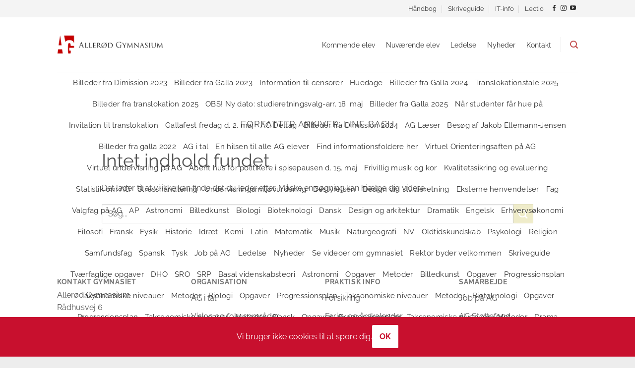

--- FILE ---
content_type: text/html; charset=UTF-8
request_url: https://allerodgymnasium.dk/author/line-bach/
body_size: 19902
content:
<!DOCTYPE html>
<html lang="da-DK" class="loading-site no-js">
<head>
	<meta charset="UTF-8" />
	<link rel="profile" href="http://gmpg.org/xfn/11" />
	<link rel="pingback" href="https://allerodgymnasium.dk/xmlrpc.php" />

	<script>(function(html){html.className = html.className.replace(/\bno-js\b/,'js')})(document.documentElement);</script>
<meta name='robots' content='noindex, follow' />
	<style>img:is([sizes="auto" i], [sizes^="auto," i]) { contain-intrinsic-size: 3000px 1500px }</style>
	<meta name="viewport" content="width=device-width, initial-scale=1" />
	<!-- This site is optimized with the Yoast SEO plugin v26.3 - https://yoast.com/wordpress/plugins/seo/ -->
	<title>Line Bach, Author at Allerød Gymnasium</title>
	<meta property="og:locale" content="da_DK" />
	<meta property="og:type" content="profile" />
	<meta property="og:title" content="Line Bach, Author at Allerød Gymnasium" />
	<meta property="og:site_name" content="Allerød Gymnasium" />
	<meta name="twitter:card" content="summary_large_image" />
	<script type="application/ld+json" class="yoast-schema-graph">{"@context":"https://schema.org","@graph":[{"@type":"WebSite","@id":"https://allerodgymnasium.dk/#website","url":"https://allerodgymnasium.dk/","name":"Allerød Gymnasium","description":"","potentialAction":[{"@type":"SearchAction","target":{"@type":"EntryPoint","urlTemplate":"https://allerodgymnasium.dk/?s={search_term_string}"},"query-input":{"@type":"PropertyValueSpecification","valueRequired":true,"valueName":"search_term_string"}}],"inLanguage":"da-DK"}]}</script>
	<!-- / Yoast SEO plugin. -->


<link rel='prefetch' href='https://allerodgymnasium.dk/wp-content/themes/flatsome/assets/js/flatsome.js?ver=e2eddd6c228105dac048' />
<link rel='prefetch' href='https://allerodgymnasium.dk/wp-content/themes/flatsome/assets/js/chunk.slider.js?ver=3.20.3' />
<link rel='prefetch' href='https://allerodgymnasium.dk/wp-content/themes/flatsome/assets/js/chunk.popups.js?ver=3.20.3' />
<link rel='prefetch' href='https://allerodgymnasium.dk/wp-content/themes/flatsome/assets/js/chunk.tooltips.js?ver=3.20.3' />
<link rel="alternate" type="application/rss+xml" title="Allerød Gymnasium &raquo; Feed" href="https://allerodgymnasium.dk/feed/" />
<link rel="alternate" type="application/rss+xml" title="Allerød Gymnasium &raquo;-kommentar-feed" href="https://allerodgymnasium.dk/comments/feed/" />
<link rel="alternate" type="application/rss+xml" title="Allerød Gymnasium &raquo; feed for indlæg af Line Bach" href="https://allerodgymnasium.dk/author/line-bach/feed/" />
<script type="text/javascript">
/* <![CDATA[ */
window._wpemojiSettings = {"baseUrl":"https:\/\/s.w.org\/images\/core\/emoji\/16.0.1\/72x72\/","ext":".png","svgUrl":"https:\/\/s.w.org\/images\/core\/emoji\/16.0.1\/svg\/","svgExt":".svg","source":{"concatemoji":"https:\/\/allerodgymnasium.dk\/wp-includes\/js\/wp-emoji-release.min.js?ver=6.8.3"}};
/*! This file is auto-generated */
!function(s,n){var o,i,e;function c(e){try{var t={supportTests:e,timestamp:(new Date).valueOf()};sessionStorage.setItem(o,JSON.stringify(t))}catch(e){}}function p(e,t,n){e.clearRect(0,0,e.canvas.width,e.canvas.height),e.fillText(t,0,0);var t=new Uint32Array(e.getImageData(0,0,e.canvas.width,e.canvas.height).data),a=(e.clearRect(0,0,e.canvas.width,e.canvas.height),e.fillText(n,0,0),new Uint32Array(e.getImageData(0,0,e.canvas.width,e.canvas.height).data));return t.every(function(e,t){return e===a[t]})}function u(e,t){e.clearRect(0,0,e.canvas.width,e.canvas.height),e.fillText(t,0,0);for(var n=e.getImageData(16,16,1,1),a=0;a<n.data.length;a++)if(0!==n.data[a])return!1;return!0}function f(e,t,n,a){switch(t){case"flag":return n(e,"\ud83c\udff3\ufe0f\u200d\u26a7\ufe0f","\ud83c\udff3\ufe0f\u200b\u26a7\ufe0f")?!1:!n(e,"\ud83c\udde8\ud83c\uddf6","\ud83c\udde8\u200b\ud83c\uddf6")&&!n(e,"\ud83c\udff4\udb40\udc67\udb40\udc62\udb40\udc65\udb40\udc6e\udb40\udc67\udb40\udc7f","\ud83c\udff4\u200b\udb40\udc67\u200b\udb40\udc62\u200b\udb40\udc65\u200b\udb40\udc6e\u200b\udb40\udc67\u200b\udb40\udc7f");case"emoji":return!a(e,"\ud83e\udedf")}return!1}function g(e,t,n,a){var r="undefined"!=typeof WorkerGlobalScope&&self instanceof WorkerGlobalScope?new OffscreenCanvas(300,150):s.createElement("canvas"),o=r.getContext("2d",{willReadFrequently:!0}),i=(o.textBaseline="top",o.font="600 32px Arial",{});return e.forEach(function(e){i[e]=t(o,e,n,a)}),i}function t(e){var t=s.createElement("script");t.src=e,t.defer=!0,s.head.appendChild(t)}"undefined"!=typeof Promise&&(o="wpEmojiSettingsSupports",i=["flag","emoji"],n.supports={everything:!0,everythingExceptFlag:!0},e=new Promise(function(e){s.addEventListener("DOMContentLoaded",e,{once:!0})}),new Promise(function(t){var n=function(){try{var e=JSON.parse(sessionStorage.getItem(o));if("object"==typeof e&&"number"==typeof e.timestamp&&(new Date).valueOf()<e.timestamp+604800&&"object"==typeof e.supportTests)return e.supportTests}catch(e){}return null}();if(!n){if("undefined"!=typeof Worker&&"undefined"!=typeof OffscreenCanvas&&"undefined"!=typeof URL&&URL.createObjectURL&&"undefined"!=typeof Blob)try{var e="postMessage("+g.toString()+"("+[JSON.stringify(i),f.toString(),p.toString(),u.toString()].join(",")+"));",a=new Blob([e],{type:"text/javascript"}),r=new Worker(URL.createObjectURL(a),{name:"wpTestEmojiSupports"});return void(r.onmessage=function(e){c(n=e.data),r.terminate(),t(n)})}catch(e){}c(n=g(i,f,p,u))}t(n)}).then(function(e){for(var t in e)n.supports[t]=e[t],n.supports.everything=n.supports.everything&&n.supports[t],"flag"!==t&&(n.supports.everythingExceptFlag=n.supports.everythingExceptFlag&&n.supports[t]);n.supports.everythingExceptFlag=n.supports.everythingExceptFlag&&!n.supports.flag,n.DOMReady=!1,n.readyCallback=function(){n.DOMReady=!0}}).then(function(){return e}).then(function(){var e;n.supports.everything||(n.readyCallback(),(e=n.source||{}).concatemoji?t(e.concatemoji):e.wpemoji&&e.twemoji&&(t(e.twemoji),t(e.wpemoji)))}))}((window,document),window._wpemojiSettings);
/* ]]> */
</script>
<style id='wp-emoji-styles-inline-css' type='text/css'>

	img.wp-smiley, img.emoji {
		display: inline !important;
		border: none !important;
		box-shadow: none !important;
		height: 1em !important;
		width: 1em !important;
		margin: 0 0.07em !important;
		vertical-align: -0.1em !important;
		background: none !important;
		padding: 0 !important;
	}
</style>
<link rel='stylesheet' id='yop-public-css' href='https://allerodgymnasium.dk/wp-content/plugins/yop-poll/public/assets/css/yop-poll-public-6.5.39.css?ver=6.8.3' type='text/css' media='all' />
<link rel='stylesheet' id='flatsome-main-css' href='https://allerodgymnasium.dk/wp-content/themes/flatsome/assets/css/flatsome.css?ver=3.20.3' type='text/css' media='all' />
<style id='flatsome-main-inline-css' type='text/css'>
@font-face {
				font-family: "fl-icons";
				font-display: block;
				src: url(https://allerodgymnasium.dk/wp-content/themes/flatsome/assets/css/icons/fl-icons.eot?v=3.20.3);
				src:
					url(https://allerodgymnasium.dk/wp-content/themes/flatsome/assets/css/icons/fl-icons.eot#iefix?v=3.20.3) format("embedded-opentype"),
					url(https://allerodgymnasium.dk/wp-content/themes/flatsome/assets/css/icons/fl-icons.woff2?v=3.20.3) format("woff2"),
					url(https://allerodgymnasium.dk/wp-content/themes/flatsome/assets/css/icons/fl-icons.ttf?v=3.20.3) format("truetype"),
					url(https://allerodgymnasium.dk/wp-content/themes/flatsome/assets/css/icons/fl-icons.woff?v=3.20.3) format("woff"),
					url(https://allerodgymnasium.dk/wp-content/themes/flatsome/assets/css/icons/fl-icons.svg?v=3.20.3#fl-icons) format("svg");
			}
</style>
<link rel='stylesheet' id='flatsome-style-css' href='https://allerodgymnasium.dk/wp-content/themes/allerod-gymnasium-flatsome-child/style.css?ver=3.0' type='text/css' media='all' />
<script type="text/javascript" src="https://allerodgymnasium.dk/wp-includes/js/jquery/jquery.min.js?ver=3.7.1" id="jquery-core-js"></script>
<script type="text/javascript" src="https://allerodgymnasium.dk/wp-includes/js/jquery/jquery-migrate.min.js?ver=3.4.1" id="jquery-migrate-js"></script>
<script type="text/javascript" id="yop-public-js-extra">
/* <![CDATA[ */
var objectL10n = {"yopPollParams":{"urlParams":{"ajax":"https:\/\/allerodgymnasium.dk\/wp-admin\/admin-ajax.php","wpLogin":"https:\/\/allerodgymnasium.dk\/wp-login.php?redirect_to=https%3A%2F%2Fallerodgymnasium.dk%2Fwp-admin%2Fadmin-ajax.php%3Faction%3Dyop_poll_record_wordpress_vote"},"apiParams":{"reCaptcha":{"siteKey":""},"reCaptchaV2Invisible":{"siteKey":""},"reCaptchaV3":{"siteKey":""},"hCaptcha":{"siteKey":""},"cloudflareTurnstile":{"siteKey":""}},"captchaParams":{"imgPath":"https:\/\/allerodgymnasium.dk\/wp-content\/plugins\/yop-poll\/public\/assets\/img\/","url":"https:\/\/allerodgymnasium.dk\/wp-content\/plugins\/yop-poll\/app.php","accessibilityAlt":"Sound icon","accessibilityTitle":"Accessibility option: listen to a question and answer it!","accessibilityDescription":"Type below the <strong>answer<\/strong> to what you hear. Numbers or words:","explanation":"Click or touch the <strong>ANSWER<\/strong>","refreshAlt":"Refresh\/reload icon","refreshTitle":"Refresh\/reload: get new images and accessibility option!"},"voteParams":{"invalidPoll":"Invalid Poll","noAnswersSelected":"Du har ikke valgt et svar.","minAnswersRequired":"Du skal minimum v\u00e6lge {min_answers_allowed} svar","maxAnswersRequired":"Du kan maksimalt v\u00e6lge {max_answers_allowed} svar","noAnswerForOther":"No other answer entered","noValueForCustomField":"{custom_field_name} is required","tooManyCharsForCustomField":"Text for {custom_field_name} is too long","consentNotChecked":"You must agree to our terms and conditions","noCaptchaSelected":"Captcha is required","thankYou":"Tak for din stemme"},"resultsParams":{"singleVote":"vote","multipleVotes":"votes","singleAnswer":"answer","multipleAnswers":"answers"}}};
/* ]]> */
</script>
<script type="text/javascript" src="https://allerodgymnasium.dk/wp-content/plugins/yop-poll/public/assets/js/yop-poll-public-6.5.39.min.js?ver=6.8.3" id="yop-public-js"></script>
<link rel="https://api.w.org/" href="https://allerodgymnasium.dk/wp-json/" /><link rel="alternate" title="JSON" type="application/json" href="https://allerodgymnasium.dk/wp-json/wp/v2/users/6" /><link rel="EditURI" type="application/rsd+xml" title="RSD" href="https://allerodgymnasium.dk/xmlrpc.php?rsd" />
<meta name="generator" content="WordPress 6.8.3" />
    <style>
        .daily-banner {
            position: fixed !important;
            bottom: 0 !important;
            left: 0 !important;
            width: 100% !important;
            background-color: #C8102E !important;
            color: white !important;
            padding: 1rem !important;
            z-index: 9999 !important;
            transition: transform 0.3s ease-in-out !important;
            min-height: 80px !important;
            align-items: center !important;
        }
        .daily-banner.hidden {
            transform: translateY(100%) !important;
        }
        .daily-banner-content {
            max-width: 1200px !important;
            margin: 0 auto !important;
            width: 100% !important;
            position: relative !important;
            display: flex !important;
            align-items: center !important;
            justify-content: center !important;
            gap: 20px !important;
        }
        .daily-banner-close {
            background-color: white !important;
            color: #C8102E !important;
            border: none !important;
            padding: 5px 15px !important;
            cursor: pointer !important;
            border-radius: 3px !important;
            margin: 0 !important;
        }
    </style>
    <link rel="icon" href="https://allerodgymnasium.dk/wp-content/uploads/cropped-favicon-32x32.png" sizes="32x32" />
<link rel="icon" href="https://allerodgymnasium.dk/wp-content/uploads/cropped-favicon-192x192.png" sizes="192x192" />
<link rel="apple-touch-icon" href="https://allerodgymnasium.dk/wp-content/uploads/cropped-favicon-180x180.png" />
<meta name="msapplication-TileImage" content="https://allerodgymnasium.dk/wp-content/uploads/cropped-favicon-270x270.png" />
<style id="custom-css" type="text/css">:root {--primary-color: #3c5762;--fs-color-primary: #3c5762;--fs-color-secondary: #EFECCA;--fs-color-success: #3c5762;--fs-color-alert: #b20000;--fs-color-base: #555555;--fs-experimental-link-color: #555555;--fs-experimental-link-color-hover: #000000;}.tooltipster-base {--tooltip-color: #fff;--tooltip-bg-color: #000;}.off-canvas-right .mfp-content, .off-canvas-left .mfp-content {--drawer-width: 300px;}html{background-color:#EDEDED!important;}.sticky-add-to-cart--active, #wrapper,#main,#main.dark{background-color: #FFFFFF}.header-main{height: 110px}#logo img{max-height: 110px}#logo{width:215px;}.stuck #logo img{padding:15px 0;}.header-top{min-height: 35px}.transparent .header-main{height: 85px}.transparent #logo img{max-height: 85px}.has-transparent + .page-title:first-of-type,.has-transparent + #main > .page-title,.has-transparent + #main > div > .page-title,.has-transparent + #main .page-header-wrapper:first-of-type .page-title{padding-top: 165px;}.header.show-on-scroll,.stuck .header-main{height:65px!important}.stuck #logo img{max-height: 65px!important}.header-bg-color {background-color: #FFFFFF}.header-bottom {background-color: #f1f1f1}.header-main .nav > li > a{line-height: 15px }.stuck .header-main .nav > li > a{line-height: 19px }@media (max-width: 549px) {.header-main{height: 70px}#logo img{max-height: 70px}}.main-menu-overlay{background-color: #C1303A}.nav-dropdown{font-size:100%}.header-top{background-color:#F4F4F4!important;}h1,h2,h3,h4,h5,h6,.heading-font{color: #555555;}body{font-size: 100%;}@media screen and (max-width: 549px){body{font-size: 100%;}}body{font-family: Raleway, sans-serif;}body {font-weight: 400;font-style: normal;}.nav > li > a {font-family: Raleway, sans-serif;}.mobile-sidebar-levels-2 .nav > li > ul > li > a {font-family: Raleway, sans-serif;}.nav > li > a,.mobile-sidebar-levels-2 .nav > li > ul > li > a {font-weight: 400;font-style: normal;}h1,h2,h3,h4,h5,h6,.heading-font, .off-canvas-center .nav-sidebar.nav-vertical > li > a{font-family: Raleway, sans-serif;}h1,h2,h3,h4,h5,h6,.heading-font,.banner h1,.banner h2 {font-weight: 700;font-style: normal;}.alt-font{font-family: "Dancing Script", sans-serif;}.alt-font {font-weight: 400!important;font-style: normal!important;}button,.button{text-transform: none;}.nav > li > a, .links > li > a{text-transform: none;}.section-title span{text-transform: none;}h3.widget-title,span.widget-title{text-transform: none;}input[type='submit'], input[type="button"], button:not(.icon), .button:not(.icon){border-radius: 99!important}.header-main .social-icons,.header-main .cart-icon strong,.header-main .menu-title,.header-main .header-button > .button.is-outline,.header-main .nav > li > a > i:not(.icon-angle-down){color: #C45050!important;}.header-main .header-button > .button.is-outline,.header-main .cart-icon strong:after,.header-main .cart-icon strong{border-color: #C45050!important;}.header-main .header-button > .button:not(.is-outline){background-color: #C45050!important;}.header-main .current-dropdown .cart-icon strong,.header-main .header-button > .button:hover,.header-main .header-button > .button:hover i,.header-main .header-button > .button:hover span{color:#FFF!important;}.header-main .menu-title:hover,.header-main .social-icons a:hover,.header-main .header-button > .button.is-outline:hover,.header-main .nav > li > a:hover > i:not(.icon-angle-down){color: #C45050!important;}.header-main .current-dropdown .cart-icon strong,.header-main .header-button > .button:hover{background-color: #C45050!important;}.header-main .current-dropdown .cart-icon strong:after,.header-main .current-dropdown .cart-icon strong,.header-main .header-button > .button:hover{border-color: #C45050!important;}.footer-1{background-image: url('https://allerodgymnasium.dk/wp-content/uploads/2017/07/planets-1.jpg');}.footer-2{background-image: url('https://allerodgymnasium.dk/wp-content/uploads/2017/07/planets-1.jpg');}.footer-1{background-color: #FFFFFF}.footer-2{background-color: #FFFFFF}.absolute-footer, html{background-color: #EFEFEF}.nav-vertical-fly-out > li + li {border-top-width: 1px; border-top-style: solid;}/* Custom CSS */.box-text { padding-left: 10px;padding-right: 10px;height: 120px;}#menu-footer-absolut {color: #000;}#menu-footer-absolut a:hover {text-decoration: underline;}.header-top a {color:#333!important;}.header-inner.flex-row.container.logo-left.medium-logo-center a {color:#333!important;}.wide-nav a {color:#333!important;}#footer > div > div > div > div.copyright-footer {color:#000;}a:focus {outline: 2px solid #667a80;}.anchor{display: block;height: 65px; /*same height as header*/margin-top: -65px; /*same height as header*/visibility:hidden;}/* LISTER */body.page:not(.home) .content-area ul,.content-area ol,.page-inner ul,.page-inner ol {padding-left: 20px;}/* LINKS OG KNAPPER*/body.page:not(.home) .content-area a:not(.button) {color: #c20712;text-decoration: underline;}.button:hover {color:#fff!important;}.page-inner a:not(.button) {color:#c20712;text-decoration: underline;}body.page:not(.home) .content-area a:hover:not(.button),.page-inner a:hover {text-decoration:none;color:#c20712;}/* MENUER*/.header-block {font-size:1.3em;font-weight:200;}.nav.nav-vertical {font-size:1.1em;font-weight:200;}.nav > li > a, .links > li > a {text-decoration:none;}/* AKTUELLE GENVEJE*/.widget li {border: 0!important;}#menu-forside-aktuelle-genveje {font-size:16px;}div.col.message_div.large-12 div { height:100%; }/* OVERSKRIFTER */h1 { font-size:2.3em;font-weight:400;}h2 {font-size:1.5em;font-weight:400;}h3 {font-size:1.0em;}/* ANSATTE */.tshowcase-box-photo img {width: 143px;}.hidediv{display:none;}.nav-uppercase a {letter-spacing: .02em;text-transform: none;font-weight: normal;font-size: 0.9em;}.header-bottom {background-color: #fff;height:65px;}.col-inner ul li {margin-left:0!important;left:0!important;}/* Peter Kær */body.blog .header-bottom,body.single-post .header-bottom,body.error404 .header-bottom {display: none !important;}.ag-iframe {border: 0;height: 700px;width: 100%;}.box-image-ag {height: 132px;width: 247px;}.ss-response-footer {visibility:hidden;}input.ss-q-short {background-color: #f9f9f9;border-radius: 99px;}div.ss-form-entry>input {background-color: #f9f9f9;}#ss-submit {border-radius: 99px;}/* Fjerne tekst fra Snapchat lightbox */#follow-snapchat-lightbox > div > p {visibility:hidden;}#text-box-406382730 > div > div > form > p:nth-child(2) > button {margin-top: 0;margin-bottom: 0;}/* Afstand mellem follow-icons*/.button.icon {margin-left: 25px;margin-right: 25px;}a.button.fag-button {height:40px;display: flex;align-items: center;justify-content: center;text-align: center;}p.shortcode-error {display:none;visibility:hidden;}body.page:not(.home) .musiknyheder a:not(.button) {text-decoration:none!important;}ol.flickity-page-dots {padding-left: 0px!important;}/* Custom CSS Tablet */@media (max-width: 849px){#main > div > div > div.large-3.col.col-first.col-divided {display:none;}.row.row-collapse.align-middle {padding-left:9.8px;}.ag-iframe {border: 0;height: 1200px;width: 100%;}.nav.nav-vertical {margin-left: -20px!important;}.box-image-ag {height: 440px;width: 100%;}.mfp-content {padding-left:20px;}.dark .nav-sidebar.nav-vertical>li+li { border-top: none;}}/* Custom CSS Mobile */@media (max-width: 549px){#main-menu > div > ul > li.html.header-social-icons.ml-0 > div > a.icon.plain.snapchat.tooltip.tooltipstered > i {display:none;}/* Afstand mellem follow-icons*/.button.icon {margin-left: 15px;margin-right: 15px;}}.label-new.menu-item > a:after{content:"Ny";}.label-hot.menu-item > a:after{content:"Populær";}.label-sale.menu-item > a:after{content:"Tilbud";}.label-popular.menu-item > a:after{content:"Populært";}</style>		<style type="text/css" id="wp-custom-css">
			/*
You can add your own CSS here.

Click the help icon above to learn more.
*/


.full_height {
	height:100%;
}

.message-menu {
	height:100%;
	margin:auto 0;
}

.message_div {
	height:30%;
}

@media all and (max-width: 849px){
.large-3{
    max-width: 100%;
    -webkit-flex-basis: 100%;

}
.large-9{
    max-width: 100%;
    -webkit-flex-basis: 100%;
}
.message-menu{
	height: auto;
	margin:auto 0;
	text-align:center;
}

.message-menu > .col-inner{
	height: auto;
}
}




@media all and (min-width: 850px){
.full_height{
   position: absolute;
}

.message-menu > .col-inner{
   position: relative;
	
}

.message-menu > .col-inner{
		position: relative;
		top: 50%;
		transform: translateY(-50%);
  -webkit-transform: translateY(-50%);
  -ms-transform: translateY(-50%);

	/*
* === CSS MED FEJL FJERNET HER ===
*/
}
}


/*
* === TILPASNING AF BLOG ===
*/

h6.entry-category {
    display: none;
}

footer.entry-meta {
    display: none;
}

span.byline {
	display: none;
}

.posted-on {
	text-transform:none;
}


/*
* === TILPASNING AF KONTAKT ===
*/

.contact-table {
font-size:0.97em;
}

/*
* === TILPASNING AF MENU ===
*/

.has-dropdown .icon-angle-down {
     display:none;
}

.nav-dropdown {
    margin-left:14px;
    box-shadow:none;

}

/*
* === FORSIDE ===
*/

.citat {
	font-size:1.7em;
}


:target:before {
content:"";
display:block;
height:90px; /* fixed header height*/
margin:-90px 0 0; /* negative fixed header height */
}
		</style>
		<style id="kirki-inline-styles">/* cyrillic-ext */
@font-face {
  font-family: 'Raleway';
  font-style: normal;
  font-weight: 400;
  font-display: swap;
  src: url(https://allerodgymnasium.dk/wp-content/fonts/raleway/1Ptug8zYS_SKggPNyCAIT5lu.woff2) format('woff2');
  unicode-range: U+0460-052F, U+1C80-1C8A, U+20B4, U+2DE0-2DFF, U+A640-A69F, U+FE2E-FE2F;
}
/* cyrillic */
@font-face {
  font-family: 'Raleway';
  font-style: normal;
  font-weight: 400;
  font-display: swap;
  src: url(https://allerodgymnasium.dk/wp-content/fonts/raleway/1Ptug8zYS_SKggPNyCkIT5lu.woff2) format('woff2');
  unicode-range: U+0301, U+0400-045F, U+0490-0491, U+04B0-04B1, U+2116;
}
/* vietnamese */
@font-face {
  font-family: 'Raleway';
  font-style: normal;
  font-weight: 400;
  font-display: swap;
  src: url(https://allerodgymnasium.dk/wp-content/fonts/raleway/1Ptug8zYS_SKggPNyCIIT5lu.woff2) format('woff2');
  unicode-range: U+0102-0103, U+0110-0111, U+0128-0129, U+0168-0169, U+01A0-01A1, U+01AF-01B0, U+0300-0301, U+0303-0304, U+0308-0309, U+0323, U+0329, U+1EA0-1EF9, U+20AB;
}
/* latin-ext */
@font-face {
  font-family: 'Raleway';
  font-style: normal;
  font-weight: 400;
  font-display: swap;
  src: url(https://allerodgymnasium.dk/wp-content/fonts/raleway/1Ptug8zYS_SKggPNyCMIT5lu.woff2) format('woff2');
  unicode-range: U+0100-02BA, U+02BD-02C5, U+02C7-02CC, U+02CE-02D7, U+02DD-02FF, U+0304, U+0308, U+0329, U+1D00-1DBF, U+1E00-1E9F, U+1EF2-1EFF, U+2020, U+20A0-20AB, U+20AD-20C0, U+2113, U+2C60-2C7F, U+A720-A7FF;
}
/* latin */
@font-face {
  font-family: 'Raleway';
  font-style: normal;
  font-weight: 400;
  font-display: swap;
  src: url(https://allerodgymnasium.dk/wp-content/fonts/raleway/1Ptug8zYS_SKggPNyC0ITw.woff2) format('woff2');
  unicode-range: U+0000-00FF, U+0131, U+0152-0153, U+02BB-02BC, U+02C6, U+02DA, U+02DC, U+0304, U+0308, U+0329, U+2000-206F, U+20AC, U+2122, U+2191, U+2193, U+2212, U+2215, U+FEFF, U+FFFD;
}
/* cyrillic-ext */
@font-face {
  font-family: 'Raleway';
  font-style: normal;
  font-weight: 700;
  font-display: swap;
  src: url(https://allerodgymnasium.dk/wp-content/fonts/raleway/1Ptug8zYS_SKggPNyCAIT5lu.woff2) format('woff2');
  unicode-range: U+0460-052F, U+1C80-1C8A, U+20B4, U+2DE0-2DFF, U+A640-A69F, U+FE2E-FE2F;
}
/* cyrillic */
@font-face {
  font-family: 'Raleway';
  font-style: normal;
  font-weight: 700;
  font-display: swap;
  src: url(https://allerodgymnasium.dk/wp-content/fonts/raleway/1Ptug8zYS_SKggPNyCkIT5lu.woff2) format('woff2');
  unicode-range: U+0301, U+0400-045F, U+0490-0491, U+04B0-04B1, U+2116;
}
/* vietnamese */
@font-face {
  font-family: 'Raleway';
  font-style: normal;
  font-weight: 700;
  font-display: swap;
  src: url(https://allerodgymnasium.dk/wp-content/fonts/raleway/1Ptug8zYS_SKggPNyCIIT5lu.woff2) format('woff2');
  unicode-range: U+0102-0103, U+0110-0111, U+0128-0129, U+0168-0169, U+01A0-01A1, U+01AF-01B0, U+0300-0301, U+0303-0304, U+0308-0309, U+0323, U+0329, U+1EA0-1EF9, U+20AB;
}
/* latin-ext */
@font-face {
  font-family: 'Raleway';
  font-style: normal;
  font-weight: 700;
  font-display: swap;
  src: url(https://allerodgymnasium.dk/wp-content/fonts/raleway/1Ptug8zYS_SKggPNyCMIT5lu.woff2) format('woff2');
  unicode-range: U+0100-02BA, U+02BD-02C5, U+02C7-02CC, U+02CE-02D7, U+02DD-02FF, U+0304, U+0308, U+0329, U+1D00-1DBF, U+1E00-1E9F, U+1EF2-1EFF, U+2020, U+20A0-20AB, U+20AD-20C0, U+2113, U+2C60-2C7F, U+A720-A7FF;
}
/* latin */
@font-face {
  font-family: 'Raleway';
  font-style: normal;
  font-weight: 700;
  font-display: swap;
  src: url(https://allerodgymnasium.dk/wp-content/fonts/raleway/1Ptug8zYS_SKggPNyC0ITw.woff2) format('woff2');
  unicode-range: U+0000-00FF, U+0131, U+0152-0153, U+02BB-02BC, U+02C6, U+02DA, U+02DC, U+0304, U+0308, U+0329, U+2000-206F, U+20AC, U+2122, U+2191, U+2193, U+2212, U+2215, U+FEFF, U+FFFD;
}/* vietnamese */
@font-face {
  font-family: 'Dancing Script';
  font-style: normal;
  font-weight: 400;
  font-display: swap;
  src: url(https://allerodgymnasium.dk/wp-content/fonts/dancing-script/If2cXTr6YS-zF4S-kcSWSVi_sxjsohD9F50Ruu7BMSo3Rep8ltA.woff2) format('woff2');
  unicode-range: U+0102-0103, U+0110-0111, U+0128-0129, U+0168-0169, U+01A0-01A1, U+01AF-01B0, U+0300-0301, U+0303-0304, U+0308-0309, U+0323, U+0329, U+1EA0-1EF9, U+20AB;
}
/* latin-ext */
@font-face {
  font-family: 'Dancing Script';
  font-style: normal;
  font-weight: 400;
  font-display: swap;
  src: url(https://allerodgymnasium.dk/wp-content/fonts/dancing-script/If2cXTr6YS-zF4S-kcSWSVi_sxjsohD9F50Ruu7BMSo3ROp8ltA.woff2) format('woff2');
  unicode-range: U+0100-02BA, U+02BD-02C5, U+02C7-02CC, U+02CE-02D7, U+02DD-02FF, U+0304, U+0308, U+0329, U+1D00-1DBF, U+1E00-1E9F, U+1EF2-1EFF, U+2020, U+20A0-20AB, U+20AD-20C0, U+2113, U+2C60-2C7F, U+A720-A7FF;
}
/* latin */
@font-face {
  font-family: 'Dancing Script';
  font-style: normal;
  font-weight: 400;
  font-display: swap;
  src: url(https://allerodgymnasium.dk/wp-content/fonts/dancing-script/If2cXTr6YS-zF4S-kcSWSVi_sxjsohD9F50Ruu7BMSo3Sup8.woff2) format('woff2');
  unicode-range: U+0000-00FF, U+0131, U+0152-0153, U+02BB-02BC, U+02C6, U+02DA, U+02DC, U+0304, U+0308, U+0329, U+2000-206F, U+20AC, U+2122, U+2191, U+2193, U+2212, U+2215, U+FEFF, U+FFFD;
}</style></head>

<body class="archive author author-line-bach author-6 wp-theme-flatsome wp-child-theme-allerod-gymnasium-flatsome-child full-width nav-dropdown-has-shadow nav-dropdown-has-border">


<a class="skip-link screen-reader-text" href="#main">Fortsæt til indhold</a>

<div id="wrapper">

	
	<header id="header" class="header has-sticky sticky-jump">
		<div class="header-wrapper">
			<div id="top-bar" class="header-top hide-for-sticky hide-for-medium">
    <div class="flex-row container">
      <div class="flex-col hide-for-medium flex-left">
          <ul class="nav nav-left medium-nav-center nav-small  nav-divided">
                        </ul>
      </div>

      <div class="flex-col hide-for-medium flex-center">
          <ul class="nav nav-center nav-small  nav-divided">
                        </ul>
      </div>

      <div class="flex-col hide-for-medium flex-right">
         <ul class="nav top-bar-nav nav-right nav-small  nav-divided">
              <li id="menu-item-1824" class="menu-item menu-item-type-post_type menu-item-object-page menu-item-1824 menu-item-design-default"><a href="https://allerodgymnasium.dk/handbog/" class="nav-top-link">Håndbog</a></li>
<li id="menu-item-5237" class="menu-item menu-item-type-post_type menu-item-object-page menu-item-5237 menu-item-design-default"><a href="https://allerodgymnasium.dk/skriveguide/" class="nav-top-link">Skriveguide</a></li>
<li id="menu-item-1685" class="menu-item menu-item-type-post_type menu-item-object-page menu-item-1685 menu-item-design-default"><a href="https://allerodgymnasium.dk/it-info/" class="nav-top-link">IT-info</a></li>
<li id="menu-item-272" class="menu-item menu-item-type-custom menu-item-object-custom menu-item-272 menu-item-design-default"><a href="http://www.lectio.dk/lectio/51/default.aspx" class="nav-top-link">Lectio</a></li>
<li class="html header-social-icons ml-0">
	<div class="social-icons follow-icons" ><a href="http://facebook.com/allerodgymnasium" target="_blank" data-label="Facebook"  rel="noopener noreferrer nofollow" class="icon plain facebook tooltip" title="Følg på Facebook"><i class="icon-facebook" aria-hidden="true"></i><span style="display: none;">Følg på Facebook</span></a><a href="https://www.instagram.com/allerod_gymnasium/" target="_blank" rel="noopener noreferrer nofollow" data-label="Instagram" class="icon plain  instagram tooltip" title="Følg på Instagram"><i class="icon-instagram" aria-hidden="true"></i><span style="display: none;">Følg på Instagram</span></a><a href="https://www.youtube.com/user/AlleroedGymnasium" target="_blank" rel="noopener noreferrer nofollow" data-label="YouTube" class="icon plain  youtube tooltip" title="Følg på YouTube"><i class="icon-youtube" aria-hidden="true"></i><span style="display: none;">Følg på YouTube</span></a></div></li>
          </ul>
      </div>

      
    </div>
</div>
<div id="masthead" class="header-main ">
      <div class="header-inner flex-row container logo-left medium-logo-center" role="navigation">

          <!-- Logo -->
          <div id="logo" class="flex-col logo">
            
<!-- Header logo -->
<a href="https://allerodgymnasium.dk/" title="Allerød Gymnasium" rel="home">
		<img width="1000" height="182" src="https://allerodgymnasium.dk/wp-content/uploads/allerodgymnasium-logo.png" class="header_logo header-logo" alt="Allerød Gymnasium"/><img  width="1000" height="182" src="https://allerodgymnasium.dk/wp-content/uploads/allerodgymnasium-logo.png" class="header-logo-dark" alt="Allerød Gymnasium"/></a>
          </div>

          <!-- Mobile Left Elements -->
          <div class="flex-col show-for-medium flex-left">
            <ul class="mobile-nav nav nav-left ">
              <li class="nav-icon has-icon">
			<a href="#" class="is-small" data-open="#main-menu" data-pos="left" data-bg="main-menu-overlay" data-color="dark" role="button" aria-label="Menu" aria-controls="main-menu" aria-expanded="false" aria-haspopup="dialog" data-flatsome-role-button>
			<i class="icon-menu" aria-hidden="true"></i>			<span class="menu-title uppercase hide-for-small">Menu</span>		</a>
	</li>
            </ul>
          </div>

          <!-- Left Elements -->
          <div class="flex-col hide-for-medium flex-left
            flex-grow">
            <ul class="header-nav header-nav-main nav nav-left  nav-line-bottom nav-size-medium nav-spacing-large" >
                          </ul>
          </div>

          <!-- Right Elements -->
          <div class="flex-col hide-for-medium flex-right">
            <ul class="header-nav header-nav-main nav nav-right  nav-line-bottom nav-size-medium nav-spacing-large">
              <li id="menu-item-1675" class="menu-item menu-item-type-post_type menu-item-object-page menu-item-1675 menu-item-design-default"><a href="https://allerodgymnasium.dk/kommende-elev/" class="nav-top-link">Kommende elev</a></li>
<li id="menu-item-1863" class="menu-item menu-item-type-post_type menu-item-object-page menu-item-1863 menu-item-design-default"><a href="https://allerodgymnasium.dk/nuvaerende-elev/" class="nav-top-link">Nuværende elev</a></li>
<li id="menu-item-2702" class="menu-item menu-item-type-post_type menu-item-object-page menu-item-2702 menu-item-design-default"><a href="https://allerodgymnasium.dk/ledelse/" class="nav-top-link">Ledelse</a></li>
<li id="menu-item-1717" class="menu-item menu-item-type-post_type menu-item-object-page current_page_parent menu-item-1717 menu-item-design-default"><a href="https://allerodgymnasium.dk/nyheder/" class="nav-top-link">Nyheder</a></li>
<li id="menu-item-1679" class="menu-item menu-item-type-post_type menu-item-object-page menu-item-1679 menu-item-design-default"><a href="https://allerodgymnasium.dk/kontakt/" class="nav-top-link">Kontakt</a></li>
<li class="header-divider"></li><li class="header-search header-search-lightbox has-icon">
			<a href="#search-lightbox" class="is-small" aria-label="Search" data-open="#search-lightbox" data-focus="input.search-field" role="button" aria-expanded="false" aria-haspopup="dialog" aria-controls="search-lightbox" data-flatsome-role-button><i class="icon-search" aria-hidden="true" style="font-size:16px;"></i></a>		
	<div id="search-lightbox" class="mfp-hide dark text-center">
		<div class="searchform-wrapper ux-search-box relative form-flat is-large"><form method="get" class="searchform" action="https://allerodgymnasium.dk/" role="search">
		<div class="flex-row relative">
			<div class="flex-col flex-grow">
	   	   <input aria-label="Søgefelt til at indtaste søgeord." type="search" class="search-field mb-0" name="s" value="" id="s" placeholder="Søg..." />
			</div>
			<div class="flex-col">
				<button type="submit" class="ux-search-submit submit-button secondary button icon mb-0" aria-label="Send">
					<i class="icon-search" aria-hidden="true"></i>				</button>
			</div>
		</div>
    <div class="live-search-results text-left z-top"></div>
</form>
</div>	</div>
</li>
            </ul>
          </div>

          <!-- Mobile Right Elements -->
          <div class="flex-col show-for-medium flex-right">
            <ul class="mobile-nav nav nav-right ">
              <li class="header-search header-search-lightbox has-icon">
			<a href="#search-lightbox" class="is-small" aria-label="Search" data-open="#search-lightbox" data-focus="input.search-field" role="button" aria-expanded="false" aria-haspopup="dialog" aria-controls="search-lightbox" data-flatsome-role-button><i class="icon-search" aria-hidden="true" style="font-size:16px;"></i></a>		
	<div id="search-lightbox" class="mfp-hide dark text-center">
		<div class="searchform-wrapper ux-search-box relative form-flat is-large"><form method="get" class="searchform" action="https://allerodgymnasium.dk/" role="search">
		<div class="flex-row relative">
			<div class="flex-col flex-grow">
	   	   <input aria-label="Søgefelt til at indtaste søgeord." type="search" class="search-field mb-0" name="s" value="" id="s" placeholder="Søg..." />
			</div>
			<div class="flex-col">
				<button type="submit" class="ux-search-submit submit-button secondary button icon mb-0" aria-label="Send">
					<i class="icon-search" aria-hidden="true"></i>				</button>
			</div>
		</div>
    <div class="live-search-results text-left z-top"></div>
</form>
</div>	</div>
</li>
            </ul>
          </div>

      </div>

            <div class="container"><div class="top-divider full-width"></div></div>
      </div>
<div id="wide-nav" class="header-bottom wide-nav flex-has-center hide-for-medium">
    <div class="flex-row container">

            
                        <div class="flex-col hide-for-medium flex-center">
                <ul class="nav header-nav header-bottom-nav nav-center  nav-uppercase">
                    <li class="header-block"><div class="header-block-block-1"><div class="nav-wrapper"><ul class="nav nav-uppercase nav-horizontal nav-size-small nav-line-bottom text-center nav-center"><li class=><a href="https://allerodgymnasium.dk/billeder-fra-translokation-2023/">Billeder fra Dimission 2023</a></li><li class=><a href="https://allerodgymnasium.dk/billeder-fra-galla-2023/">Billeder fra Galla 2023</a></li><li class=><a href="https://allerodgymnasium.dk/information-til-censorer/">Information til censorer</a></li><li class=><a href="https://allerodgymnasium.dk/huedage/">Huedage</a></li><li class=><a href="https://allerodgymnasium.dk/billeder-fra-galla-2024/">Billeder fra Galla 2024</a></li><li class=><a href="https://allerodgymnasium.dk/translokationstale/">Translokationstale 2025</a></li><li class=><a href="https://allerodgymnasium.dk/billeder-fra-translokation-2025/">Billeder fra translokation 2025</a></li><li class=><a href="https://allerodgymnasium.dk/studieretningsvalg-arrangement-18-maj/">OBS! Ny dato: studieretningsvalg-arr. 18. maj</a></li><li class=><a href="https://allerodgymnasium.dk/billeder-fra-galla-2025/">Billeder fra Galla 2025</a></li><li class=><a href="https://allerodgymnasium.dk/naar-studenter-faar-hue-paa/">Når studenter får hue på</a></li><li class=><a href="https://allerodgymnasium.dk/invitation-til-dimission-2025/">Invitation til translokation</a></li><li class=><a href="https://allerodgymnasium.dk/gallafest-fredag-d-2-maj/">Gallafest fredag d. 2. maj</a></li><li class=><a href="https://allerodgymnasium.dk/ag-deltag-sammen-er-vi-vores-skole/">AG Deltag</a></li><li class=><a href="https://allerodgymnasium.dk/billeder-fra-dimission-2024/">Billeder fra Dimission 2024</a></li><li class=><a href="https://allerodgymnasium.dk/ag-laeser/">AG Læser</a></li><li class=><a href="https://allerodgymnasium.dk/besoeg-af-jakob-ellemann-jensen/">Besøg af Jakob Ellemann-Jensen</a></li><li class=><a href="https://allerodgymnasium.dk/10287-2/">Billeder fra galla 2022</a></li><li class=><a href="https://allerodgymnasium.dk/ag-i-tal/">AG i tal</a></li><li class=><a href="https://allerodgymnasium.dk/en-hilsen-fra-ag-ansatte-til-alle-ag-elever/">En hilsen til alle AG elever</a></li><li class=><a href="https://allerodgymnasium.dk/aktuelt-paa-ag-4/">Find informationsfoldere her</a></li><li class=><a href="https://allerodgymnasium.dk/aktuelt-paa-ag-3/">Virtuel Orienteringsaften på AG</a></li><li class=><a href="https://allerodgymnasium.dk/aktuelt-paa-ag-2/">Virtuel undervisning på AG</a></li><li class=><a href="https://allerodgymnasium.dk/aabent-hus-for-politikere-i-spisepausen-d-15-maj/">Åbent hus for politikere i spisepausen d. 15. maj</a></li><li class=><a href="https://allerodgymnasium.dk/frivillig-musik/">Frivillig musik og kor</a></li><li class=><a href="https://allerodgymnasium.dk/kvalitetssikring-og-evaluering/">Kvalitetssikring og evaluering</a></li><li class=><a href="https://allerodgymnasium.dk/statistik-om-ag/">Statistik om AG</a></li><li class=><a href="https://allerodgymnasium.dk/stresshaandtering/">Stresshåndtering</a></li><li class=><a href="https://allerodgymnasium.dk/undervisningsmiljoevurdering/">Undervisningsmiljøvurdering</a></li><li class=><a href="https://allerodgymnasium.dk/bestyrelsen/">Bestyrelsen</a></li><li class=><a href="https://allerodgymnasium.dk/design-din-studieretning/">Design din studieretning</a></li><li class=><a href="https://allerodgymnasium.dk/eksterne-henvendelser/">Eksterne henvendelser</a></li><li class=><a href="https://allerodgymnasium.dk/fag/">Fag</a></li><li class=><a href="https://allerodgymnasium.dk/fag/valgfag-paa-ag/">Valgfag på AG</a></li><li class=><a href="https://allerodgymnasium.dk/fag/ap/">AP</a></li><li class=><a href="https://allerodgymnasium.dk/fag/astronomi/">Astronomi</a></li><li class=><a href="https://allerodgymnasium.dk/fag/billedkunst/">Billedkunst</a></li><li class=><a href="https://allerodgymnasium.dk/fag/biologi/">Biologi</a></li><li class=><a href="https://allerodgymnasium.dk/fag/bioteknologi/">Bioteknologi</a></li><li class=><a href="https://allerodgymnasium.dk/fag/dansk/">Dansk</a></li><li class=><a href="https://allerodgymnasium.dk/fag/design-og-arkitektur/">Design og arkitektur</a></li><li class=><a href="https://allerodgymnasium.dk/fag/dramatik/">Dramatik</a></li><li class=><a href="https://allerodgymnasium.dk/fag/engelsk/">Engelsk</a></li><li class=><a href="https://allerodgymnasium.dk/fag/erhvervsoekonomi/">Erhvervsøkonomi</a></li><li class=><a href="https://allerodgymnasium.dk/fag/filosofi/">Filosofi</a></li><li class=><a href="https://allerodgymnasium.dk/fag/fransk/">Fransk</a></li><li class=><a href="https://allerodgymnasium.dk/fag/fysik/">Fysik</a></li><li class=><a href="https://allerodgymnasium.dk/fag/historie/">Historie</a></li><li class=><a href="https://allerodgymnasium.dk/fag/idraet/">Idræt</a></li><li class=><a href="https://allerodgymnasium.dk/fag/kemi/">Kemi</a></li><li class=><a href="https://allerodgymnasium.dk/fag/latin/">Latin</a></li><li class=><a href="https://allerodgymnasium.dk/fag/matematik/">Matematik</a></li><li class=><a href="https://allerodgymnasium.dk/fag/musik/">Musik</a></li><li class=><a href="https://allerodgymnasium.dk/fag/naturgeografi/">Naturgeografi</a></li><li class=><a href="https://allerodgymnasium.dk/fag/nv/">NV</a></li><li class=><a href="https://allerodgymnasium.dk/fag/oldtidskundskab/">Oldtidskundskab</a></li><li class=><a href="https://allerodgymnasium.dk/fag/psykologi/">Psykologi</a></li><li class=><a href="https://allerodgymnasium.dk/fag/religion/">Religion</a></li><li class=><a href="https://allerodgymnasium.dk/fag/samfundsfag/">Samfundsfag</a></li><li class=><a href="https://allerodgymnasium.dk/fag/spansk/">Spansk</a></li><li class=><a href="https://allerodgymnasium.dk/fag/tysk/">Tysk</a></li><li class=><a href="https://allerodgymnasium.dk/ledige-stillinger/">Job på AG</a></li><li class=><a href="https://allerodgymnasium.dk/ledelse/">Ledelse</a></li><li class=><a href="https://allerodgymnasium.dk/nyheder/">Nyheder</a></li><li class=><a href="https://allerodgymnasium.dk/videoer/">Se videoer om gymnasiet</a></li><li class=><a href="https://allerodgymnasium.dk/rektor-byder-velkommen/">Rektor byder velkommen</a></li><li class=><a href="https://allerodgymnasium.dk/skriveguide/">Skriveguide</a></li><li class=><a href="https://allerodgymnasium.dk/skriveguide/tvaerfaglige-opgaver/">Tværfaglige opgaver</a></li><li class=><a href="https://allerodgymnasium.dk/skriveguide/tvaerfaglige-opgaver/dho/">DHO</a></li><li class=><a href="https://allerodgymnasium.dk/skriveguide/tvaerfaglige-opgaver/sro/">SRO</a></li><li class=><a href="https://allerodgymnasium.dk/skriveguide/tvaerfaglige-opgaver/srp/">SRP</a></li><li class=><a href="https://allerodgymnasium.dk/skriveguide/tvaerfaglige-opgaver/basal-videnskabsteori/">Basal videnskabsteori</a></li><li class=><a href="https://allerodgymnasium.dk/skriveguide/astronomi/">Astronomi</a></li><li class=><a href="https://allerodgymnasium.dk/skriveguide/astronomi/opgaver/">Opgaver</a></li><li class=><a href="https://allerodgymnasium.dk/skriveguide/astronomi/metoder/">Metoder</a></li><li class=><a href="https://allerodgymnasium.dk/skriveguide/billedkunst/">Billedkunst</a></li><li class=><a href="https://allerodgymnasium.dk/skriveguide/billedkunst/opgaver/">Opgaver</a></li><li class=><a href="https://allerodgymnasium.dk/skriveguide/billedkunst/progressionsplan/">Progressionsplan</a></li><li class=><a href="https://allerodgymnasium.dk/skriveguide/billedkunst/taksonomiske-niveauer/">Taksonomiske niveauer</a></li><li class=><a href="https://allerodgymnasium.dk/skriveguide/billedkunst/metode/">Metoder</a></li><li class=><a href="https://allerodgymnasium.dk/skriveguide/biologi/">Biologi</a></li><li class=><a href="https://allerodgymnasium.dk/skriveguide/biologi/opgaver/">Opgaver</a></li><li class=><a href="https://allerodgymnasium.dk/skriveguide/biologi/progressionsplan/">Progressionsplan</a></li><li class=><a href="https://allerodgymnasium.dk/skriveguide/biologi/taksonomiske-niveauer/">Taksonomiske niveauer</a></li><li class=><a href="https://allerodgymnasium.dk/skriveguide/biologi/metoder/">Metoder</a></li><li class=><a href="https://allerodgymnasium.dk/skriveguide/bioteknologi/">Bioteknologi</a></li><li class=><a href="https://allerodgymnasium.dk/skriveguide/bioteknologi/opgaver/">Opgaver</a></li><li class=><a href="https://allerodgymnasium.dk/skriveguide/bioteknologi/progressionsplan/">Progressionsplan</a></li><li class=><a href="https://allerodgymnasium.dk/skriveguide/bioteknologi/taksonomiske-niveauer/">Taksonomiske niveauer</a></li><li class=><a href="https://allerodgymnasium.dk/skriveguide/bioteknologi/metoder/">Metoder</a></li><li class=><a href="https://allerodgymnasium.dk/skriveguide/dansk/">Dansk</a></li><li class=><a href="https://allerodgymnasium.dk/skriveguide/dansk/opgaver/">Opgaver</a></li><li class=><a href="https://allerodgymnasium.dk/skriveguide/dansk/progressionsplan/">Progressionsplan</a></li><li class=><a href="https://allerodgymnasium.dk/skriveguide/dansk/taksonomiske-niveauer/">Taksonomiske niveauer</a></li><li class=><a href="https://allerodgymnasium.dk/skriveguide/dansk/metoder/">Metoder</a></li><li class=><a href="https://allerodgymnasium.dk/skriveguide/drama/">Drama</a></li><li class=><a href="https://allerodgymnasium.dk/skriveguide/drama/opgaver/">Opgaver</a></li><li class=><a href="https://allerodgymnasium.dk/skriveguide/drama/progressionsplan/">Progressionsplan</a></li><li class=><a href="https://allerodgymnasium.dk/skriveguide/drama/taksonomiske-niveauer/">Taksonomiske niveauer</a></li><li class=><a href="https://allerodgymnasium.dk/skriveguide/drama/metoder/">Metoder</a></li><li class=><a href="https://allerodgymnasium.dk/skriveguide/engelsk/">Engelsk</a></li><li class=><a href="https://allerodgymnasium.dk/skriveguide/engelsk/engelsk-progressionsplan/">Progressionsplan</a></li><li class=><a href="https://allerodgymnasium.dk/skriveguide/engelsk/opgaver/">Opgaver</a></li><li class=><a href="https://allerodgymnasium.dk/skriveguide/engelsk/engelsk-taksonomiske-niveauer/">Taksonomiske niveauer</a></li><li class=><a href="https://allerodgymnasium.dk/skriveguide/engelsk/metoder/">Metoder</a></li><li class=><a href="https://allerodgymnasium.dk/skriveguide/erhvervsoekonomi/">Erhvervsøkonomi</a></li><li class=><a href="https://allerodgymnasium.dk/skriveguide/erhvervsoekonomi/metoder/">Metoder</a></li><li class=><a href="https://allerodgymnasium.dk/skriveguide/filosofi/">Filosofi</a></li><li class=><a href="https://allerodgymnasium.dk/skriveguide/filosofi/metoder/">Metoder</a></li><li class=><a href="https://allerodgymnasium.dk/skriveguide/fransk/">Fransk</a></li><li class=><a href="https://allerodgymnasium.dk/skriveguide/fransk/progressionsplan/">Progressionsplan</a></li><li class=><a href="https://allerodgymnasium.dk/skriveguide/fransk/opgaver/">Opgaver</a></li><li class=><a href="https://allerodgymnasium.dk/skriveguide/fransk/taksonomiske-niveauer/">Taksonomiske niveauer</a></li><li class=><a href="https://allerodgymnasium.dk/skriveguide/fransk/metoder/">Metoder</a></li><li class=><a href="https://allerodgymnasium.dk/skriveguide/fysik/">Fysik</a></li><li class=><a href="https://allerodgymnasium.dk/skriveguide/fysik/progressionsplan-2/">Progressionsplan</a></li><li class=><a href="https://allerodgymnasium.dk/skriveguide/fysik/opgaver/">Opgaver</a></li><li class=><a href="https://allerodgymnasium.dk/skriveguide/fysik/taksonomiske-niveauer/">Taksonomiske niveauer</a></li><li class=><a href="https://allerodgymnasium.dk/skriveguide/fysik/metoder/">Metoder</a></li><li class=><a href="https://allerodgymnasium.dk/skriveguide/historie/">Historie</a></li><li class=><a href="https://allerodgymnasium.dk/skriveguide/historie/taksonomiske-niveauer/">Taksonomiske niveauer</a></li><li class=><a href="https://allerodgymnasium.dk/skriveguide/historie/metoder/">Metoder</a></li><li class=><a href="https://allerodgymnasium.dk/skriveguide/idraet/">Idræt</a></li><li class=><a href="https://allerodgymnasium.dk/skriveguide/idraet/opgaver/">Opgaver</a></li><li class=><a href="https://allerodgymnasium.dk/skriveguide/idraet/progressionsplan/">Progressionsplan</a></li><li class=><a href="https://allerodgymnasium.dk/skriveguide/idraet/taksonomiske-niveauer/">Taksonomiske niveauer</a></li><li class=><a href="https://allerodgymnasium.dk/skriveguide/idraet/metoder-2/">Metoder</a></li><li class=><a href="https://allerodgymnasium.dk/skriveguide/kemi/">Kemi</a></li><li class=><a href="https://allerodgymnasium.dk/skriveguide/kemi/opgaver/">Opgaver</a></li><li class=><a href="https://allerodgymnasium.dk/skriveguide/kemi/progressionsplan/">Progressionsplan</a></li><li class=><a href="https://allerodgymnasium.dk/skriveguide/kemi/taksonomiske-niveauer/">Taksonomiske niveauer</a></li><li class=><a href="https://allerodgymnasium.dk/skriveguide/kemi/metoder/">Metoder</a></li><li class=><a href="https://allerodgymnasium.dk/skriveguide/latin/">Latin</a></li><li class=><a href="https://allerodgymnasium.dk/skriveguide/latin/metoder/">Metoder</a></li><li class=><a href="https://allerodgymnasium.dk/skriveguide/matematik/">Matematik</a></li><li class=><a href="https://allerodgymnasium.dk/skriveguide/matematik/opgaver/">Opgaver</a></li><li class=><a href="https://allerodgymnasium.dk/skriveguide/matematik/progressionsplan/">Progressionsplan</a></li><li class=><a href="https://allerodgymnasium.dk/skriveguide/matematik/taksonomiske-niveauer/">Taksonomiske niveauer</a></li><li class=><a href="https://allerodgymnasium.dk/skriveguide/matematik/metoder/">Metoder</a></li><li class=><a href="https://allerodgymnasium.dk/skriveguide/musik/">Musik</a></li><li class=><a href="https://allerodgymnasium.dk/skriveguide/musik/opgaver/">Opgaver</a></li><li class=><a href="https://allerodgymnasium.dk/skriveguide/musik/progressionsplan/">Progressionsplan</a></li><li class=><a href="https://allerodgymnasium.dk/skriveguide/musik/taksonomiske-niveauer/">Taksonomiske niveauer</a></li><li class=><a href="https://allerodgymnasium.dk/skriveguide/musik/metoder/">Metoder</a></li><li class=><a href="https://allerodgymnasium.dk/skriveguide/naturgeografi/">Naturgeografi</a></li><li class=><a href="https://allerodgymnasium.dk/skriveguide/naturgeografi/opgaver/">Opgaver</a></li><li class=><a href="https://allerodgymnasium.dk/skriveguide/naturgeografi/progressionsplan/">Progressionsplan</a></li><li class=><a href="https://allerodgymnasium.dk/skriveguide/naturgeografi/taksonomiske-niveauer/">Taksonomiske niveauer</a></li><li class=><a href="https://allerodgymnasium.dk/skriveguide/naturgeografi/metoder/">Metoder</a></li><li class=><a href="https://allerodgymnasium.dk/skriveguide/oldtidskundskab/">Oldtidskundskab</a></li><li class=><a href="https://allerodgymnasium.dk/skriveguide/oldtidskundskab/metoder/">Metoder</a></li><li class=><a href="https://allerodgymnasium.dk/skriveguide/psykologi/">Psykologi</a></li><li class=><a href="https://allerodgymnasium.dk/skriveguide/psykologi/opgaver/">Opgaver</a></li><li class=><a href="https://allerodgymnasium.dk/skriveguide/psykologi/progressionsplan/">Progressionsplan</a></li><li class=><a href="https://allerodgymnasium.dk/skriveguide/psykologi/taksonomiske-niveauer/">Taksonomiske niveauer</a></li><li class=><a href="https://allerodgymnasium.dk/skriveguide/psykologi/metoder/">Metoder</a></li><li class=><a href="https://allerodgymnasium.dk/skriveguide/religion/">Religion</a></li><li class=><a href="https://allerodgymnasium.dk/skriveguide/religion/opgaver/">Opgaver</a></li><li class=><a href="https://allerodgymnasium.dk/skriveguide/religion/progressionsplan/">Progressionsplan</a></li><li class=><a href="https://allerodgymnasium.dk/skriveguide/religion/taksonomiske-niveauer/">Taksonomiske niveauer</a></li><li class=><a href="https://allerodgymnasium.dk/skriveguide/religion/metoder/">Metoder</a></li><li class=><a href="https://allerodgymnasium.dk/skriveguide/samfundsfag/">Samfundsfag</a></li><li class=><a href="https://allerodgymnasium.dk/skriveguide/samfundsfag/progressionsplan/">Progressionsplan</a></li><li class=><a href="https://allerodgymnasium.dk/skriveguide/samfundsfag/opgaver/">Opgaver</a></li><li class=><a href="https://allerodgymnasium.dk/skriveguide/samfundsfag/taksonomiske-niveauer/">Taksonomiske niveauer</a></li><li class=><a href="https://allerodgymnasium.dk/skriveguide/samfundsfag/metoder/">Metoder</a></li><li class=><a href="https://allerodgymnasium.dk/skriveguide/spansk/">Spansk</a></li><li class=><a href="https://allerodgymnasium.dk/skriveguide/spansk/opgaver/">Opgaver</a></li><li class=><a href="https://allerodgymnasium.dk/skriveguide/spansk/progressionsplan/">Progressionsplan</a></li><li class=><a href="https://allerodgymnasium.dk/skriveguide/spansk/taksonomiske-niveauer/">Taksonomiske niveauer</a></li><li class=><a href="https://allerodgymnasium.dk/skriveguide/spansk/metoder/">Metoder</a></li><li class=><a href="https://allerodgymnasium.dk/skriveguide/tysk/">Tysk</a></li><li class=><a href="https://allerodgymnasium.dk/skriveguide/tysk/opgaver/">Opgaver</a></li><li class=><a href="https://allerodgymnasium.dk/skriveguide/tysk/progressionsplan/">Progressionsplan</a></li><li class=><a href="https://allerodgymnasium.dk/skriveguide/tysk/taksonomiske-niveauer/">Taksonomiske niveauer</a></li><li class=><a href="https://allerodgymnasium.dk/skriveguide/tysk/metoder/">Metoder</a></li><li class=><a href="https://allerodgymnasium.dk/tak-din-tilmelding/">Tak for din tilmelding</a></li><li class=><a href="https://allerodgymnasium.dk/eksamensangst/">Eksamensangst</a></li><li class=><a href="https://allerodgymnasium.dk/vision-og-fokusomraader/">Vision og fokusområder</a></li><li class=><a href="https://allerodgymnasium.dk/stottefond/">AG Støttefond</a></li><li class=><a href="https://allerodgymnasium.dk/">Forside</a></li><li class=><a href="https://allerodgymnasium.dk/forside/tilbud-om-foraeldrematematik/">Tilbud om forældrematematik</a></li><li class=><a href="https://allerodgymnasium.dk/forside/ag-musikeleverne-praesenterer-hall-of-fame/">AG musikeleverne præsenterer Hall of Fame</a></li><li class=><a href="https://allerodgymnasium.dk/handbog/">Håndbogen</a></li><li class=><a href="https://allerodgymnasium.dk/handbog/antimobbestrategi/">Antimobbepolitik</a></li><li class=><a href="https://allerodgymnasium.dk/handbog/dho-biblen/">DHO</a></li><li class=><a href="https://allerodgymnasium.dk/handbog/digitalt-studiekort/">Digitalt studiekort</a></li><li class=><a href="https://allerodgymnasium.dk/handbog/elevbetaling/">Elevbetaling</a></li><li class=><a href="https://allerodgymnasium.dk/handbog/ferie-og-arskalender/">Ferie- og årskalender</a></li><li class=><a href="https://allerodgymnasium.dk/handbog/festkodeks-paa-ag/">Festkodeks på AG</a></li><li class=><a href="https://allerodgymnasium.dk/handbog/forsikring/">Forsikring</a></li><li class=><a href="https://allerodgymnasium.dk/handbog/gymbetaling/">GymBetaling</a></li><li class=><a href="https://allerodgymnasium.dk/handbog/haandtering-persondata/">Håndtering af persondata</a></li><li class=><a href="https://allerodgymnasium.dk/handbog/klassetrivselsforloeb-kt/">Klassetrivselsforløb (KT)</a></li><li class=><a href="https://allerodgymnasium.dk/handbog/lektiecafe/">Lektiecafe</a></li><li class=><a href="https://allerodgymnasium.dk/handbog/lektiepolitik/">Lektiepolitik</a></li><li class=><a href="https://allerodgymnasium.dk/handbog/links/">Links</a></li><li class=><a href="https://allerodgymnasium.dk/handbog/ordensregler/">Ordensregler</a></li><li class=><a href="https://allerodgymnasium.dk/handbog/projekt-frivillig/">Projekt frivillig</a></li><li class=><a href="https://allerodgymnasium.dk/handbog/prover-eksamen/">Prøver &amp; eksamen</a></li><li class=><a href="https://allerodgymnasium.dk/handbog/ringetider/">Ringetider</a></li><li class=><a href="https://allerodgymnasium.dk/handbog/sikker-kommunikation-med-ag/">Sikker kommunikation med AG</a></li><li class=><a href="https://allerodgymnasium.dk/handbog/sps-specialpaedagogisk-stoette/">SPS - Specialpædagogisk Støtte</a></li><li class=><a href="https://allerodgymnasium.dk/handbog/sro-bibel/">SRO</a></li><li class=><a href="https://allerodgymnasium.dk/handbog/srp-biblen/">SRP</a></li><li class=><a href="https://allerodgymnasium.dk/handbog/studiecentret/">Studiecentret</a></li><li class=><a href="https://allerodgymnasium.dk/handbog/studieregler/">Studieregler</a></li><li class=><a href="https://allerodgymnasium.dk/handbog/studievejledning/">Studievejledning</a></li><li class=><a href="https://allerodgymnasium.dk/handbog/su-sadan-soger-du/">SU - Statens Uddannelsesstøtte</a></li><li class=><a href="https://allerodgymnasium.dk/handbog/tv-overvaagning__trashed/">TV-overvågning</a></li><li class=><a href="https://allerodgymnasium.dk/handbog/udvalg/">Udvalg</a></li><li class=><a href="https://allerodgymnasium.dk/handbog/undervisningsbeskrivelser/">Undervisningsbeskrivelser</a></li><li class=><a href="https://allerodgymnasium.dk/handbog/undervisningsmaterialer/">Undervisningsmaterialer</a></li><li class=><a href="https://allerodgymnasium.dk/handbog/ungdomskort/">Ungdomskort</a></li><li class=><a href="https://allerodgymnasium.dk/handbog/whistleblowerordning/">Whistleblowerordning</a></li><li class=><a href="https://allerodgymnasium.dk/lan-af-lokaler-og-hal/">Lån af lokaler</a></li><li class=><a href="https://allerodgymnasium.dk/nuvaerende-elev/">Nuværende elev</a></li><li class=><a href="https://allerodgymnasium.dk/nuvaerende-elev/talenttilbud/">Talenttilbud</a></li><li class=><a href="https://allerodgymnasium.dk/nuvaerende-elev/master-classes/">Master classes</a></li><li class=><a href="https://allerodgymnasium.dk/nuvaerende-elev/kurser/">Kurser</a></li><li class=><a href="https://allerodgymnasium.dk/nuvaerende-elev/laesevejledning-og-matematikvejledning/">Vejledning</a></li><li class=><a href="https://allerodgymnasium.dk/nuvaerende-elev/lektiecafe/">Lektiecafé</a></li><li class=><a href="https://allerodgymnasium.dk/nuvaerende-elev/klubber/">Klubber</a></li><li class=><a href="https://allerodgymnasium.dk/nuvaerende-elev/udvalg/">Udvalg</a></li><li class=><a href="https://allerodgymnasium.dk/nuvaerende-elev/aktiviteter/">Aktiviteter</a></li><li class=><a href="https://allerodgymnasium.dk/nuvaerende-elev/handbog-redirect/">Håndbog</a></li><li class=><a href="https://allerodgymnasium.dk/nuvaerende-elev/dimission/">Translokation</a></li><li class=><a href="https://allerodgymnasium.dk/kommende-elev/">Kommende elev</a></li><li class=><a href="https://allerodgymnasium.dk/kommende-elev/studieretninger/">Studieretninger</a></li><li class=><a href="https://allerodgymnasium.dk/kommende-elev/faglighed/">Faglighed</a></li><li class=><a href="https://allerodgymnasium.dk/kommende-elev/faellesskab/">Fællesskab</a></li><li class=><a href="https://allerodgymnasium.dk/kommende-elev/faciliteter/">Faciliteter</a></li><li class=><a href="https://allerodgymnasium.dk/kommende-elev/musik/">Musik</a></li><li class=><a href="https://allerodgymnasium.dk/kommende-elev/globalitet/">Globalitet</a></li><li class=><a href="https://allerodgymnasium.dk/kommende-elev/elitesport-og-idraet/">Sport og idræt</a></li><li class=><a href="https://allerodgymnasium.dk/kommende-elev/besog-ag/">Besøg AG</a></li><li class=><a href="https://allerodgymnasium.dk/kommende-elev/orienteringsaften/">Orienteringsaften</a></li><li class=><a href="https://allerodgymnasium.dk/kommende-elev/optagelse/">Optagelse</a></li><li class=><a href="https://allerodgymnasium.dk/kontakt/">Kontakt</a></li><li class=><a href="https://allerodgymnasium.dk/it-info/">IT-info</a></li><li class=><a href="https://allerodgymnasium.dk/it-info/it-progressionsplan-1-g-3-g/">IT progressionsplan 1.g-3.g</a></li><li class=><a href="https://allerodgymnasium.dk/it-info/dilemmakort-it-dannelse/">Dilemmakort - IT dannelse</a></li><li class=><a href="https://allerodgymnasium.dk/it-info/it-vision/">IT vision</a></li><li class=><a href="https://allerodgymnasium.dk/it-info/guidelines-for-digital-undervisning/">Guidelines for digital undervisning</a></li><li class=><a href="https://allerodgymnasium.dk/it-info/rammer-for-brug-af-ai/">Rammer for brug af AI</a></li><li class=><a href="https://allerodgymnasium.dk/it-info/it-strategi/">IT strategi</a></li><li class=><a href="https://allerodgymnasium.dk/it-info/programmer/">Programmer</a></li><li class=><a href="https://allerodgymnasium.dk/it-info/it-etik-digitale-fodspor/">IT etik og digitale fodspor</a></li><li class=><a href="https://allerodgymnasium.dk/it-info/installation/">Installationsfiler og manualer</a></li><li class=><a href="https://allerodgymnasium.dk/it-info/krav-baerbar-computer/">Krav til bærbar computer</a></li><li class=><a href="https://allerodgymnasium.dk/it-info/beskyt-din-identitet/">Beskyt din identitet</a></li><li class=><a href="https://allerodgymnasium.dk/it-info/sikker-digital-kommunikation/">Sikker digital kommunikation</a></li><li class=><a href="https://allerodgymnasium.dk/it-info/links/">Links til opgaveskrivning</a></li><li class=><a href="https://allerodgymnasium.dk/indkobspolitik/">Indkøbspolitik</a></li><li class=><a href="https://allerodgymnasium.dk/evaluering/">Evaluering</a></li><li class=><a href="https://allerodgymnasium.dk/cookie-og-privatlivspolitik/">Cookie- og privatlivspolitik</a></li></ul></div></div></li>                </ul>
            </div>
            
            
            
    </div>
</div>

<div class="header-bg-container fill"><div class="header-bg-image fill"></div><div class="header-bg-color fill"></div></div>		</div>
	</header>

	
	<main id="main" class="">

<div id="content" class="blog-wrapper blog-archive page-wrapper">
		<header class="archive-page-header">
	<div class="row">
	<div class="large-12 text-center col">
	<h1 class="page-title is-large uppercase">
		Forfatter arkiver: <span class="vcard"><a class="url fn n" href="https://allerodgymnasium.dk/author/line-bach/" title="Line Bach" rel="me">Line Bach</a></span>	</h1>
		</div>
	</div>
</header>

<div class="row align-center">
	<div class="large-10 col">
	
	
	<section class="no-results not-found">
	<header class="page-title">
		<h1 class="page-title">Intet indhold fundet</h1>
	</header>

	<div class="page-content">
		
			<p>﻿Det lader til at vi ikke kan finde det du leder efter. Måske en søgning kan hjælpe dig videre.</p>
			<form method="get" class="searchform" action="https://allerodgymnasium.dk/" role="search">
		<div class="flex-row relative">
			<div class="flex-col flex-grow">
	   	   <input aria-label="Søgefelt til at indtaste søgeord." type="search" class="search-field mb-0" name="s" value="" id="s" placeholder="Søg..." />
			</div>
			<div class="flex-col">
				<button type="submit" class="ux-search-submit submit-button secondary button icon mb-0" aria-label="Send">
					<i class="icon-search" aria-hidden="true"></i>				</button>
			</div>
		</div>
    <div class="live-search-results text-left z-top"></div>
</form>

			</div>
</section>

	</div>

</div>

</div>


</main>

<footer id="footer" class="footer-wrapper">

	
	<section class="section" id="section_1926118765">
		<div class="section-bg fill" >
									
			

		</div>

		

		<div class="section-content relative">
			

<div class="row"  id="row-383599499">


	<div id="col-514118469" class="col medium-3 small-12 large-3"  >
				<div class="col-inner"  >
			
			

<h6>Kontakt gymnasiet</h6>
<p>Allerød Gymnasium<br />
Rådhusvej 6<br />
3450 Allerød</p>
<p>
Telefon: +45 48 17 75 55</p>
<p><a href="/kontakt">Se flere kontaktinformationer</a></p>

		</div>
					</div>

	

	<div id="col-1023738947" class="col medium-3 small-12 large-3"  >
				<div class="col-inner"  >
			
			

<h6>Organisation</h6>
<ul class="sidebar-wrapper ul-reset"><li id="nav_menu-11" class="widget widget_nav_menu"><div class="menu-footer-organisation-container"><ul id="menu-footer-organisation" class="menu"><li id="menu-item-1770" class="menu-item menu-item-type-post_type menu-item-object-page menu-item-1770"><a href="https://allerodgymnasium.dk/ag-i-tal/">AG i tal</a></li>
<li id="menu-item-2688" class="menu-item menu-item-type-post_type menu-item-object-page menu-item-2688"><a href="https://allerodgymnasium.dk/vision-og-fokusomraader/">Vision og fokusområder</a></li>
<li id="menu-item-1768" class="menu-item menu-item-type-post_type menu-item-object-page menu-item-1768"><a href="https://allerodgymnasium.dk/evaluering/">Evaluering</a></li>
<li id="menu-item-3999" class="menu-item menu-item-type-post_type menu-item-object-page menu-item-3999"><a href="https://allerodgymnasium.dk/ledelse/">Ledelse</a></li>
<li id="menu-item-2238" class="menu-item menu-item-type-post_type menu-item-object-page menu-item-2238"><a href="https://allerodgymnasium.dk/bestyrelsen/">Bestyrelsen</a></li>
</ul></div></li></ul>


		</div>
					</div>

	

	<div id="col-891630499" class="col medium-3 small-12 large-3"  >
				<div class="col-inner"  >
			
			

<h6>Praktisk info</h6>
<ul class="sidebar-wrapper ul-reset"><li id="nav_menu-10" class="widget widget_nav_menu"><div class="menu-footer-praktisk-info-container"><ul id="menu-footer-praktisk-info" class="menu"><li id="menu-item-1775" class="menu-item menu-item-type-post_type menu-item-object-page menu-item-1775"><a href="https://allerodgymnasium.dk/handbog/forsikring/">Forsikring</a></li>
<li id="menu-item-1778" class="menu-item menu-item-type-post_type menu-item-object-page menu-item-1778"><a href="https://allerodgymnasium.dk/handbog/ferie-og-arskalender/">Ferie- og årskalender</a></li>
<li id="menu-item-4204" class="menu-item menu-item-type-post_type menu-item-object-page menu-item-4204"><a href="https://allerodgymnasium.dk/handbog/studieregler/">Studieregler</a></li>
<li id="menu-item-4205" class="menu-item menu-item-type-post_type menu-item-object-page menu-item-4205"><a href="https://allerodgymnasium.dk/handbog/ordensregler/">Ordensregler</a></li>
<li id="menu-item-1903" class="menu-item menu-item-type-post_type menu-item-object-page menu-item-1903"><a href="https://allerodgymnasium.dk/handbog/">Håndbog</a></li>
</ul></div></li></ul>


		</div>
					</div>

	

	<div id="col-1633029819" class="col medium-3 small-12 large-3"  >
				<div class="col-inner"  >
			
			

<h6>Samarbejde</h6>
<ul class="sidebar-wrapper ul-reset"><li id="nav_menu-9" class="widget widget_nav_menu"><div class="menu-footer-samarbejde-container"><ul id="menu-footer-samarbejde" class="menu"><li id="menu-item-2689" class="menu-item menu-item-type-post_type menu-item-object-page menu-item-2689"><a href="https://allerodgymnasium.dk/ledige-stillinger/">Job på AG</a></li>
<li id="menu-item-2690" class="menu-item menu-item-type-post_type menu-item-object-page menu-item-2690"><a href="https://allerodgymnasium.dk/stottefond/">AG Støttefond</a></li>
<li id="menu-item-2692" class="menu-item menu-item-type-post_type menu-item-object-page menu-item-2692"><a href="https://allerodgymnasium.dk/indkobspolitik/">Indkøbspolitik</a></li>
<li id="menu-item-2693" class="menu-item menu-item-type-post_type menu-item-object-page menu-item-2693"><a href="https://allerodgymnasium.dk/lan-af-lokaler-og-hal/">Lån af lokaler</a></li>
<li id="menu-item-3998" class="menu-item menu-item-type-post_type menu-item-object-page menu-item-3998"><a href="https://allerodgymnasium.dk/eksterne-henvendelser/">Eksterne henvendelser</a></li>
</ul></div></li></ul>


		</div>
					</div>

	

</div>

		</div>

		
<style>
#section_1926118765 {
  padding-top: 30px;
  padding-bottom: 30px;
}
</style>
	</section>
	
<div class="absolute-footer light medium-text-center text-center">
  <div class="container clearfix">

    
    <div class="footer-primary pull-left">
              <div class="menu-footer-absolut-container"><ul id="menu-footer-absolut" class="links footer-nav uppercase"><li id="menu-item-1734" class="menu-item menu-item-type-post_type menu-item-object-page menu-item-1734"><a href="https://allerodgymnasium.dk/cookie-og-privatlivspolitik/">Cookie- og privatlivspolitik</a></li>
<li id="menu-item-7493" class="menu-item menu-item-type-custom menu-item-object-custom menu-item-7493"><a href="#">Slå adgang med tegn til/fra</a></li>
<li id="menu-item-7494" class="menu-item menu-item-type-custom menu-item-object-custom menu-item-7494"><a href="/was">Tilgængelighedserklæring</a></li>
</ul></div>            <div class="copyright-footer">
        Copyright 2026 &copy; <strong>Allerød Gymnasium</strong>      </div>
          </div>
  </div>
</div>

</footer>

</div>

<div id="main-menu" class="mobile-sidebar no-scrollbar mfp-hide">

	
	<div class="sidebar-menu no-scrollbar ">

		
					<ul class="nav nav-sidebar nav-vertical nav-uppercase" data-tab="1">
				<li id="menu-item-2721" class="menu-item menu-item-type-post_type menu-item-object-page menu-item-has-children menu-item-2721"><a href="https://allerodgymnasium.dk/kommende-elev/">Kommende elev</a>
<ul class="sub-menu nav-sidebar-ul children">
	<li id="menu-item-2722" class="menu-item menu-item-type-post_type menu-item-object-page menu-item-2722"><a href="https://allerodgymnasium.dk/kommende-elev/studieretninger/">Studieretninger</a></li>
	<li id="menu-item-2723" class="menu-item menu-item-type-post_type menu-item-object-page menu-item-2723"><a href="https://allerodgymnasium.dk/kommende-elev/faglighed/">Faglighed</a></li>
	<li id="menu-item-2724" class="menu-item menu-item-type-post_type menu-item-object-page menu-item-2724"><a href="https://allerodgymnasium.dk/kommende-elev/faellesskab/">Fællesskab</a></li>
	<li id="menu-item-2725" class="menu-item menu-item-type-post_type menu-item-object-page menu-item-2725"><a href="https://allerodgymnasium.dk/kommende-elev/faciliteter/">Faciliteter</a></li>
	<li id="menu-item-8874" class="menu-item menu-item-type-custom menu-item-object-custom menu-item-8874"><a href="https://allerodgymnasium.dk/kommende-elev/musik/">Musik</a></li>
	<li id="menu-item-2726" class="menu-item menu-item-type-post_type menu-item-object-page menu-item-2726"><a href="https://allerodgymnasium.dk/kommende-elev/globalitet/">Globalitet</a></li>
	<li id="menu-item-2727" class="menu-item menu-item-type-post_type menu-item-object-page menu-item-2727"><a href="https://allerodgymnasium.dk/kommende-elev/elitesport-og-idraet/">Sport og idræt</a></li>
	<li id="menu-item-2728" class="menu-item menu-item-type-post_type menu-item-object-page menu-item-2728"><a href="https://allerodgymnasium.dk/kommende-elev/besog-ag/">Besøg AG</a></li>
	<li id="menu-item-2729" class="menu-item menu-item-type-post_type menu-item-object-page menu-item-2729"><a href="https://allerodgymnasium.dk/kommende-elev/orienteringsaften/">Orienteringsaften</a></li>
	<li id="menu-item-11998" class="menu-item menu-item-type-post_type menu-item-object-page menu-item-11998"><a href="https://allerodgymnasium.dk/kommende-elev/optagelse/">Optagelse</a></li>
</ul>
</li>
<li id="menu-item-2713" class="menu-item menu-item-type-post_type menu-item-object-page menu-item-has-children menu-item-2713"><a href="https://allerodgymnasium.dk/nuvaerende-elev/">Nuværende elev</a>
<ul class="sub-menu nav-sidebar-ul children">
	<li id="menu-item-2720" class="menu-item menu-item-type-post_type menu-item-object-page menu-item-2720"><a href="https://allerodgymnasium.dk/nuvaerende-elev/master-classes/">Master classes</a></li>
	<li id="menu-item-2718" class="menu-item menu-item-type-post_type menu-item-object-page menu-item-2718"><a href="https://allerodgymnasium.dk/nuvaerende-elev/kurser/">Kurser</a></li>
	<li id="menu-item-2717" class="menu-item menu-item-type-post_type menu-item-object-page menu-item-2717"><a href="https://allerodgymnasium.dk/nuvaerende-elev/laesevejledning-og-matematikvejledning/">Vejledning</a></li>
	<li id="menu-item-2716" class="menu-item menu-item-type-post_type menu-item-object-page menu-item-2716"><a href="https://allerodgymnasium.dk/nuvaerende-elev/lektiecafe/">Lektiecafé</a></li>
	<li id="menu-item-2715" class="menu-item menu-item-type-post_type menu-item-object-page menu-item-2715"><a href="https://allerodgymnasium.dk/nuvaerende-elev/talenttilbud/">Talenttilbud</a></li>
	<li id="menu-item-12000" class="menu-item menu-item-type-post_type menu-item-object-page menu-item-12000"><a href="https://allerodgymnasium.dk/handbog/udvalg/">Udvalg</a></li>
	<li id="menu-item-12001" class="menu-item menu-item-type-post_type menu-item-object-page menu-item-12001"><a href="https://allerodgymnasium.dk/nuvaerende-elev/klubber/">Klubber</a></li>
	<li id="menu-item-11999" class="menu-item menu-item-type-post_type menu-item-object-page menu-item-11999"><a href="https://allerodgymnasium.dk/nuvaerende-elev/aktiviteter/">Aktiviteter</a></li>
	<li id="menu-item-2714" class="menu-item menu-item-type-post_type menu-item-object-page menu-item-2714"><a href="https://allerodgymnasium.dk/nuvaerende-elev/handbog-redirect/">Håndbog</a></li>
	<li id="menu-item-3207" class="menu-item menu-item-type-post_type menu-item-object-page menu-item-3207"><a href="https://allerodgymnasium.dk/nuvaerende-elev/dimission/">Translokation</a></li>
</ul>
</li>
<li id="menu-item-2732" class="menu-item menu-item-type-post_type menu-item-object-page menu-item-2732"><a href="https://allerodgymnasium.dk/ledelse/">Ledelse</a></li>
<li id="menu-item-2731" class="menu-item menu-item-type-post_type menu-item-object-page current_page_parent menu-item-2731"><a href="https://allerodgymnasium.dk/nyheder/">Nyheder</a></li>
<li id="menu-item-2730" class="menu-item menu-item-type-post_type menu-item-object-page menu-item-2730"><a href="https://allerodgymnasium.dk/kontakt/">Kontakt</a></li>
<li class="html header-social-icons ml-0">
	<div class="social-icons follow-icons" ><a href="http://facebook.com/allerodgymnasium" target="_blank" data-label="Facebook"  rel="noopener noreferrer nofollow" class="icon plain facebook tooltip" title="Følg på Facebook"><i class="icon-facebook" aria-hidden="true"></i><span style="display: none;">Følg på Facebook</span></a><a href="https://www.instagram.com/allerod_gymnasium/" target="_blank" rel="noopener noreferrer nofollow" data-label="Instagram" class="icon plain  instagram tooltip" title="Følg på Instagram"><i class="icon-instagram" aria-hidden="true"></i><span style="display: none;">Følg på Instagram</span></a><a href="https://www.youtube.com/user/AlleroedGymnasium" target="_blank" rel="noopener noreferrer nofollow" data-label="YouTube" class="icon plain  youtube tooltip" title="Følg på YouTube"><i class="icon-youtube" aria-hidden="true"></i><span style="display: none;">Følg på YouTube</span></a></div></li>
			</ul>
		
		
	</div>

	
</div>
<script type="speculationrules">
{"prefetch":[{"source":"document","where":{"and":[{"href_matches":"\/*"},{"not":{"href_matches":["\/wp-*.php","\/wp-admin\/*","\/wp-content\/uploads\/*","\/wp-content\/*","\/wp-content\/plugins\/*","\/wp-content\/themes\/allerod-gymnasium-flatsome-child\/*","\/wp-content\/themes\/flatsome\/*","\/*\\?(.+)"]}},{"not":{"selector_matches":"a[rel~=\"nofollow\"]"}},{"not":{"selector_matches":".no-prefetch, .no-prefetch a"}}]},"eagerness":"conservative"}]}
</script>
        <script>
            // Do not change this comment line otherwise Speed Optimizer won't be able to detect this script

            (function () {
                const calculateParentDistance = (child, parent) => {
                    let count = 0;
                    let currentElement = child;

                    // Traverse up the DOM tree until we reach parent or the top of the DOM
                    while (currentElement && currentElement !== parent) {
                        currentElement = currentElement.parentNode;
                        count++;
                    }

                    // If parent was not found in the hierarchy, return -1
                    if (!currentElement) {
                        return -1; // Indicates parent is not an ancestor of element
                    }

                    return count; // Number of layers between element and parent
                }
                const isMatchingClass = (linkRule, href, classes, ids) => {
                    return classes.includes(linkRule.value)
                }
                const isMatchingId = (linkRule, href, classes, ids) => {
                    return ids.includes(linkRule.value)
                }
                const isMatchingDomain = (linkRule, href, classes, ids) => {
                    if(!URL.canParse(href)) {
                        return false
                    }

                    const url = new URL(href)
                    const host = url.host
                    const hostsToMatch = [host]

                    if(host.startsWith('www.')) {
                        hostsToMatch.push(host.substring(4))
                    } else {
                        hostsToMatch.push('www.' + host)
                    }

                    return hostsToMatch.includes(linkRule.value)
                }
                const isMatchingExtension = (linkRule, href, classes, ids) => {
                    if(!URL.canParse(href)) {
                        return false
                    }

                    const url = new URL(href)

                    return url.pathname.endsWith('.' + linkRule.value)
                }
                const isMatchingSubdirectory = (linkRule, href, classes, ids) => {
                    if(!URL.canParse(href)) {
                        return false
                    }

                    const url = new URL(href)

                    return url.pathname.startsWith('/' + linkRule.value + '/')
                }
                const isMatchingProtocol = (linkRule, href, classes, ids) => {
                    if(!URL.canParse(href)) {
                        return false
                    }

                    const url = new URL(href)

                    return url.protocol === linkRule.value + ':'
                }
                const isMatchingExternal = (linkRule, href, classes, ids) => {
                    if(!URL.canParse(href) || !URL.canParse(document.location.href)) {
                        return false
                    }

                    const matchingProtocols = ['http:', 'https:']
                    const siteUrl = new URL(document.location.href)
                    const linkUrl = new URL(href)

                    // Links to subdomains will appear to be external matches according to JavaScript,
                    // but the PHP rules will filter those events out.
                    return matchingProtocols.includes(linkUrl.protocol) && siteUrl.host !== linkUrl.host
                }
                const isMatch = (linkRule, href, classes, ids) => {
                    switch (linkRule.type) {
                        case 'class':
                            return isMatchingClass(linkRule, href, classes, ids)
                        case 'id':
                            return isMatchingId(linkRule, href, classes, ids)
                        case 'domain':
                            return isMatchingDomain(linkRule, href, classes, ids)
                        case 'extension':
                            return isMatchingExtension(linkRule, href, classes, ids)
                        case 'subdirectory':
                            return isMatchingSubdirectory(linkRule, href, classes, ids)
                        case 'protocol':
                            return isMatchingProtocol(linkRule, href, classes, ids)
                        case 'external':
                            return isMatchingExternal(linkRule, href, classes, ids)
                        default:
                            return false;
                    }
                }
                const track = (element) => {
                    const href = element.href ?? null
                    const classes = Array.from(element.classList)
                    const ids = [element.id]
                    const linkRules = [{"type":"extension","value":"pdf"},{"type":"extension","value":"zip"},{"type":"protocol","value":"mailto"},{"type":"protocol","value":"tel"}]
                    if(linkRules.length === 0) {
                        return
                    }

                    // For link rules that target an id, we need to allow that id to appear
                    // in any ancestor up to the 7th ancestor. This loop looks for those matches
                    // and counts them.
                    linkRules.forEach((linkRule) => {
                        if(linkRule.type !== 'id') {
                            return;
                        }

                        const matchingAncestor = element.closest('#' + linkRule.value)

                        if(!matchingAncestor || matchingAncestor.matches('html, body')) {
                            return;
                        }

                        const depth = calculateParentDistance(element, matchingAncestor)

                        if(depth < 7) {
                            ids.push(linkRule.value)
                        }
                    });

                    // For link rules that target a class, we need to allow that class to appear
                    // in any ancestor up to the 7th ancestor. This loop looks for those matches
                    // and counts them.
                    linkRules.forEach((linkRule) => {
                        if(linkRule.type !== 'class') {
                            return;
                        }

                        const matchingAncestor = element.closest('.' + linkRule.value)

                        if(!matchingAncestor || matchingAncestor.matches('html, body')) {
                            return;
                        }

                        const depth = calculateParentDistance(element, matchingAncestor)

                        if(depth < 7) {
                            classes.push(linkRule.value)
                        }
                    });

                    const hasMatch = linkRules.some((linkRule) => {
                        return isMatch(linkRule, href, classes, ids)
                    })

                    if(!hasMatch) {
                        return
                    }

                    const url = "https://allerodgymnasium.dk/wp-content/plugins/independent-analytics/iawp-click-endpoint.php";
                    const body = {
                        href: href,
                        classes: classes.join(' '),
                        ids: ids.join(' '),
                        ...{"payload":{"resource":"author_archive","author_id":6,"page":1},"signature":"c782b107017b5c7b1668b4701891fcb7"}                    };

                    if (navigator.sendBeacon) {
                        let blob = new Blob([JSON.stringify(body)], {
                            type: "application/json"
                        });
                        navigator.sendBeacon(url, blob);
                    } else {
                        const xhr = new XMLHttpRequest();
                        xhr.open("POST", url, true);
                        xhr.setRequestHeader("Content-Type", "application/json;charset=UTF-8");
                        xhr.send(JSON.stringify(body))
                    }
                }
                document.addEventListener('mousedown', function (event) {
                                        if (navigator.webdriver || /bot|crawler|spider|crawling|semrushbot|chrome-lighthouse/i.test(navigator.userAgent)) {
                        return;
                    }
                    
                    const element = event.target.closest('a')

                    if(!element) {
                        return
                    }

                    const isPro = false
                    if(!isPro) {
                        return
                    }

                    // Don't track left clicks with this event. The click event is used for that.
                    if(event.button === 0) {
                        return
                    }

                    track(element)
                })
                document.addEventListener('click', function (event) {
                                        if (navigator.webdriver || /bot|crawler|spider|crawling|semrushbot|chrome-lighthouse/i.test(navigator.userAgent)) {
                        return;
                    }
                    
                    const element = event.target.closest('a, button, input[type="submit"], input[type="button"]')

                    if(!element) {
                        return
                    }

                    const isPro = false
                    if(!isPro) {
                        return
                    }

                    track(element)
                })
                document.addEventListener('play', function (event) {
                                        if (navigator.webdriver || /bot|crawler|spider|crawling|semrushbot|chrome-lighthouse/i.test(navigator.userAgent)) {
                        return;
                    }
                    
                    const element = event.target.closest('audio, video')

                    if(!element) {
                        return
                    }

                    const isPro = false
                    if(!isPro) {
                        return
                    }

                    track(element)
                }, true)
                document.addEventListener("DOMContentLoaded", function (e) {
                    if (document.hasOwnProperty("visibilityState") && document.visibilityState === "prerender") {
                        return;
                    }

                                            if (navigator.webdriver || /bot|crawler|spider|crawling|semrushbot|chrome-lighthouse/i.test(navigator.userAgent)) {
                            return;
                        }
                    
                    let referrer_url = null;

                    if (typeof document.referrer === 'string' && document.referrer.length > 0) {
                        referrer_url = document.referrer;
                    }

                    const params = location.search.slice(1).split('&').reduce((acc, s) => {
                        const [k, v] = s.split('=');
                        return Object.assign(acc, {[k]: v});
                    }, {});

                    const url = "https://allerodgymnasium.dk/wp-json/iawp/search";
                    const body = {
                        referrer_url,
                        utm_source: params.utm_source,
                        utm_medium: params.utm_medium,
                        utm_campaign: params.utm_campaign,
                        utm_term: params.utm_term,
                        utm_content: params.utm_content,
                        gclid: params.gclid,
                        ...{"payload":{"resource":"author_archive","author_id":6,"page":1},"signature":"c782b107017b5c7b1668b4701891fcb7"}                    };

                    if (navigator.sendBeacon) {
                        let blob = new Blob([JSON.stringify(body)], {
                            type: "application/json"
                        });
                        navigator.sendBeacon(url, blob);
                    } else {
                        const xhr = new XMLHttpRequest();
                        xhr.open("POST", url, true);
                        xhr.setRequestHeader("Content-Type", "application/json;charset=UTF-8");
                        xhr.send(JSON.stringify(body))
                    }
                });
            })();
        </script>
            <div id="daily-banner" class="daily-banner" style="display: none;">
        <div class="daily-banner-content">
            <span>Vi bruger ikke cookies til at spore dig.</span>
            <button class="daily-banner-close">OK</button>
        </div>
    </div>
    
    <script type="text/javascript">
      (function() {
        var lwfile = "cdhsign.dk/cdh_player.js";
        var lw = document.createElement("script");
        lw.type = "text/javascript";
        lw.async = true;
        lw.src = ("https:" == document.location.protocol ? "https://" : "http://") + lwfile;
        var s = document.getElementsByTagName("script")[0];
        s.parentNode.insertBefore(lw, s);
      })();

      jQuery("#menu-item-7493").click( function () {
        SignLanguageMark(null, "#ffff99");

        return false;
      } );

    </script>
  <style id='global-styles-inline-css' type='text/css'>
:root{--wp--preset--aspect-ratio--square: 1;--wp--preset--aspect-ratio--4-3: 4/3;--wp--preset--aspect-ratio--3-4: 3/4;--wp--preset--aspect-ratio--3-2: 3/2;--wp--preset--aspect-ratio--2-3: 2/3;--wp--preset--aspect-ratio--16-9: 16/9;--wp--preset--aspect-ratio--9-16: 9/16;--wp--preset--color--black: #000000;--wp--preset--color--cyan-bluish-gray: #abb8c3;--wp--preset--color--white: #ffffff;--wp--preset--color--pale-pink: #f78da7;--wp--preset--color--vivid-red: #cf2e2e;--wp--preset--color--luminous-vivid-orange: #ff6900;--wp--preset--color--luminous-vivid-amber: #fcb900;--wp--preset--color--light-green-cyan: #7bdcb5;--wp--preset--color--vivid-green-cyan: #00d084;--wp--preset--color--pale-cyan-blue: #8ed1fc;--wp--preset--color--vivid-cyan-blue: #0693e3;--wp--preset--color--vivid-purple: #9b51e0;--wp--preset--color--primary: #3c5762;--wp--preset--color--secondary: #EFECCA;--wp--preset--color--success: #3c5762;--wp--preset--color--alert: #b20000;--wp--preset--gradient--vivid-cyan-blue-to-vivid-purple: linear-gradient(135deg,rgba(6,147,227,1) 0%,rgb(155,81,224) 100%);--wp--preset--gradient--light-green-cyan-to-vivid-green-cyan: linear-gradient(135deg,rgb(122,220,180) 0%,rgb(0,208,130) 100%);--wp--preset--gradient--luminous-vivid-amber-to-luminous-vivid-orange: linear-gradient(135deg,rgba(252,185,0,1) 0%,rgba(255,105,0,1) 100%);--wp--preset--gradient--luminous-vivid-orange-to-vivid-red: linear-gradient(135deg,rgba(255,105,0,1) 0%,rgb(207,46,46) 100%);--wp--preset--gradient--very-light-gray-to-cyan-bluish-gray: linear-gradient(135deg,rgb(238,238,238) 0%,rgb(169,184,195) 100%);--wp--preset--gradient--cool-to-warm-spectrum: linear-gradient(135deg,rgb(74,234,220) 0%,rgb(151,120,209) 20%,rgb(207,42,186) 40%,rgb(238,44,130) 60%,rgb(251,105,98) 80%,rgb(254,248,76) 100%);--wp--preset--gradient--blush-light-purple: linear-gradient(135deg,rgb(255,206,236) 0%,rgb(152,150,240) 100%);--wp--preset--gradient--blush-bordeaux: linear-gradient(135deg,rgb(254,205,165) 0%,rgb(254,45,45) 50%,rgb(107,0,62) 100%);--wp--preset--gradient--luminous-dusk: linear-gradient(135deg,rgb(255,203,112) 0%,rgb(199,81,192) 50%,rgb(65,88,208) 100%);--wp--preset--gradient--pale-ocean: linear-gradient(135deg,rgb(255,245,203) 0%,rgb(182,227,212) 50%,rgb(51,167,181) 100%);--wp--preset--gradient--electric-grass: linear-gradient(135deg,rgb(202,248,128) 0%,rgb(113,206,126) 100%);--wp--preset--gradient--midnight: linear-gradient(135deg,rgb(2,3,129) 0%,rgb(40,116,252) 100%);--wp--preset--font-size--small: 13px;--wp--preset--font-size--medium: 20px;--wp--preset--font-size--large: 36px;--wp--preset--font-size--x-large: 42px;--wp--preset--spacing--20: 0.44rem;--wp--preset--spacing--30: 0.67rem;--wp--preset--spacing--40: 1rem;--wp--preset--spacing--50: 1.5rem;--wp--preset--spacing--60: 2.25rem;--wp--preset--spacing--70: 3.38rem;--wp--preset--spacing--80: 5.06rem;--wp--preset--shadow--natural: 6px 6px 9px rgba(0, 0, 0, 0.2);--wp--preset--shadow--deep: 12px 12px 50px rgba(0, 0, 0, 0.4);--wp--preset--shadow--sharp: 6px 6px 0px rgba(0, 0, 0, 0.2);--wp--preset--shadow--outlined: 6px 6px 0px -3px rgba(255, 255, 255, 1), 6px 6px rgba(0, 0, 0, 1);--wp--preset--shadow--crisp: 6px 6px 0px rgba(0, 0, 0, 1);}:where(body) { margin: 0; }.wp-site-blocks > .alignleft { float: left; margin-right: 2em; }.wp-site-blocks > .alignright { float: right; margin-left: 2em; }.wp-site-blocks > .aligncenter { justify-content: center; margin-left: auto; margin-right: auto; }:where(.is-layout-flex){gap: 0.5em;}:where(.is-layout-grid){gap: 0.5em;}.is-layout-flow > .alignleft{float: left;margin-inline-start: 0;margin-inline-end: 2em;}.is-layout-flow > .alignright{float: right;margin-inline-start: 2em;margin-inline-end: 0;}.is-layout-flow > .aligncenter{margin-left: auto !important;margin-right: auto !important;}.is-layout-constrained > .alignleft{float: left;margin-inline-start: 0;margin-inline-end: 2em;}.is-layout-constrained > .alignright{float: right;margin-inline-start: 2em;margin-inline-end: 0;}.is-layout-constrained > .aligncenter{margin-left: auto !important;margin-right: auto !important;}.is-layout-constrained > :where(:not(.alignleft):not(.alignright):not(.alignfull)){margin-left: auto !important;margin-right: auto !important;}body .is-layout-flex{display: flex;}.is-layout-flex{flex-wrap: wrap;align-items: center;}.is-layout-flex > :is(*, div){margin: 0;}body .is-layout-grid{display: grid;}.is-layout-grid > :is(*, div){margin: 0;}body{padding-top: 0px;padding-right: 0px;padding-bottom: 0px;padding-left: 0px;}a:where(:not(.wp-element-button)){text-decoration: none;}:root :where(.wp-element-button, .wp-block-button__link){background-color: #32373c;border-width: 0;color: #fff;font-family: inherit;font-size: inherit;line-height: inherit;padding: calc(0.667em + 2px) calc(1.333em + 2px);text-decoration: none;}.has-black-color{color: var(--wp--preset--color--black) !important;}.has-cyan-bluish-gray-color{color: var(--wp--preset--color--cyan-bluish-gray) !important;}.has-white-color{color: var(--wp--preset--color--white) !important;}.has-pale-pink-color{color: var(--wp--preset--color--pale-pink) !important;}.has-vivid-red-color{color: var(--wp--preset--color--vivid-red) !important;}.has-luminous-vivid-orange-color{color: var(--wp--preset--color--luminous-vivid-orange) !important;}.has-luminous-vivid-amber-color{color: var(--wp--preset--color--luminous-vivid-amber) !important;}.has-light-green-cyan-color{color: var(--wp--preset--color--light-green-cyan) !important;}.has-vivid-green-cyan-color{color: var(--wp--preset--color--vivid-green-cyan) !important;}.has-pale-cyan-blue-color{color: var(--wp--preset--color--pale-cyan-blue) !important;}.has-vivid-cyan-blue-color{color: var(--wp--preset--color--vivid-cyan-blue) !important;}.has-vivid-purple-color{color: var(--wp--preset--color--vivid-purple) !important;}.has-primary-color{color: var(--wp--preset--color--primary) !important;}.has-secondary-color{color: var(--wp--preset--color--secondary) !important;}.has-success-color{color: var(--wp--preset--color--success) !important;}.has-alert-color{color: var(--wp--preset--color--alert) !important;}.has-black-background-color{background-color: var(--wp--preset--color--black) !important;}.has-cyan-bluish-gray-background-color{background-color: var(--wp--preset--color--cyan-bluish-gray) !important;}.has-white-background-color{background-color: var(--wp--preset--color--white) !important;}.has-pale-pink-background-color{background-color: var(--wp--preset--color--pale-pink) !important;}.has-vivid-red-background-color{background-color: var(--wp--preset--color--vivid-red) !important;}.has-luminous-vivid-orange-background-color{background-color: var(--wp--preset--color--luminous-vivid-orange) !important;}.has-luminous-vivid-amber-background-color{background-color: var(--wp--preset--color--luminous-vivid-amber) !important;}.has-light-green-cyan-background-color{background-color: var(--wp--preset--color--light-green-cyan) !important;}.has-vivid-green-cyan-background-color{background-color: var(--wp--preset--color--vivid-green-cyan) !important;}.has-pale-cyan-blue-background-color{background-color: var(--wp--preset--color--pale-cyan-blue) !important;}.has-vivid-cyan-blue-background-color{background-color: var(--wp--preset--color--vivid-cyan-blue) !important;}.has-vivid-purple-background-color{background-color: var(--wp--preset--color--vivid-purple) !important;}.has-primary-background-color{background-color: var(--wp--preset--color--primary) !important;}.has-secondary-background-color{background-color: var(--wp--preset--color--secondary) !important;}.has-success-background-color{background-color: var(--wp--preset--color--success) !important;}.has-alert-background-color{background-color: var(--wp--preset--color--alert) !important;}.has-black-border-color{border-color: var(--wp--preset--color--black) !important;}.has-cyan-bluish-gray-border-color{border-color: var(--wp--preset--color--cyan-bluish-gray) !important;}.has-white-border-color{border-color: var(--wp--preset--color--white) !important;}.has-pale-pink-border-color{border-color: var(--wp--preset--color--pale-pink) !important;}.has-vivid-red-border-color{border-color: var(--wp--preset--color--vivid-red) !important;}.has-luminous-vivid-orange-border-color{border-color: var(--wp--preset--color--luminous-vivid-orange) !important;}.has-luminous-vivid-amber-border-color{border-color: var(--wp--preset--color--luminous-vivid-amber) !important;}.has-light-green-cyan-border-color{border-color: var(--wp--preset--color--light-green-cyan) !important;}.has-vivid-green-cyan-border-color{border-color: var(--wp--preset--color--vivid-green-cyan) !important;}.has-pale-cyan-blue-border-color{border-color: var(--wp--preset--color--pale-cyan-blue) !important;}.has-vivid-cyan-blue-border-color{border-color: var(--wp--preset--color--vivid-cyan-blue) !important;}.has-vivid-purple-border-color{border-color: var(--wp--preset--color--vivid-purple) !important;}.has-primary-border-color{border-color: var(--wp--preset--color--primary) !important;}.has-secondary-border-color{border-color: var(--wp--preset--color--secondary) !important;}.has-success-border-color{border-color: var(--wp--preset--color--success) !important;}.has-alert-border-color{border-color: var(--wp--preset--color--alert) !important;}.has-vivid-cyan-blue-to-vivid-purple-gradient-background{background: var(--wp--preset--gradient--vivid-cyan-blue-to-vivid-purple) !important;}.has-light-green-cyan-to-vivid-green-cyan-gradient-background{background: var(--wp--preset--gradient--light-green-cyan-to-vivid-green-cyan) !important;}.has-luminous-vivid-amber-to-luminous-vivid-orange-gradient-background{background: var(--wp--preset--gradient--luminous-vivid-amber-to-luminous-vivid-orange) !important;}.has-luminous-vivid-orange-to-vivid-red-gradient-background{background: var(--wp--preset--gradient--luminous-vivid-orange-to-vivid-red) !important;}.has-very-light-gray-to-cyan-bluish-gray-gradient-background{background: var(--wp--preset--gradient--very-light-gray-to-cyan-bluish-gray) !important;}.has-cool-to-warm-spectrum-gradient-background{background: var(--wp--preset--gradient--cool-to-warm-spectrum) !important;}.has-blush-light-purple-gradient-background{background: var(--wp--preset--gradient--blush-light-purple) !important;}.has-blush-bordeaux-gradient-background{background: var(--wp--preset--gradient--blush-bordeaux) !important;}.has-luminous-dusk-gradient-background{background: var(--wp--preset--gradient--luminous-dusk) !important;}.has-pale-ocean-gradient-background{background: var(--wp--preset--gradient--pale-ocean) !important;}.has-electric-grass-gradient-background{background: var(--wp--preset--gradient--electric-grass) !important;}.has-midnight-gradient-background{background: var(--wp--preset--gradient--midnight) !important;}.has-small-font-size{font-size: var(--wp--preset--font-size--small) !important;}.has-medium-font-size{font-size: var(--wp--preset--font-size--medium) !important;}.has-large-font-size{font-size: var(--wp--preset--font-size--large) !important;}.has-x-large-font-size{font-size: var(--wp--preset--font-size--x-large) !important;}
</style>
<script type="text/javascript" src="https://allerodgymnasium.dk/wp-content/themes/flatsome/assets/js/extensions/flatsome-live-search.js?ver=3.20.3" id="flatsome-live-search-js"></script>
<script type="text/javascript" src="https://allerodgymnasium.dk/wp-includes/js/hoverIntent.min.js?ver=1.10.2" id="hoverIntent-js"></script>
<script type="text/javascript" id="flatsome-js-js-extra">
/* <![CDATA[ */
var flatsomeVars = {"theme":{"version":"3.20.3"},"ajaxurl":"https:\/\/allerodgymnasium.dk\/wp-admin\/admin-ajax.php","rtl":"","sticky_height":"65","stickyHeaderHeight":"0","scrollPaddingTop":"0","assets_url":"https:\/\/allerodgymnasium.dk\/wp-content\/themes\/flatsome\/assets\/","lightbox":{"close_markup":"<button title=\"%title%\" type=\"button\" class=\"mfp-close\"><svg xmlns=\"http:\/\/www.w3.org\/2000\/svg\" width=\"28\" height=\"28\" viewBox=\"0 0 24 24\" fill=\"none\" stroke=\"currentColor\" stroke-width=\"2\" stroke-linecap=\"round\" stroke-linejoin=\"round\" class=\"feather feather-x\"><line x1=\"18\" y1=\"6\" x2=\"6\" y2=\"18\"><\/line><line x1=\"6\" y1=\"6\" x2=\"18\" y2=\"18\"><\/line><\/svg><\/button>","close_btn_inside":false},"user":{"can_edit_pages":false},"i18n":{"mainMenu":"Hoved Menu","toggleButton":"Sl\u00e5 til\/fra"},"options":{"cookie_notice_version":"1","swatches_layout":false,"swatches_disable_deselect":false,"swatches_box_select_event":false,"swatches_box_behavior_selected":false,"swatches_box_update_urls":"1","swatches_box_reset":false,"swatches_box_reset_limited":false,"swatches_box_reset_extent":false,"swatches_box_reset_time":300,"search_result_latency":"0","header_nav_vertical_fly_out_frontpage":1}};
/* ]]> */
</script>
<script type="text/javascript" src="https://allerodgymnasium.dk/wp-content/themes/flatsome/assets/js/flatsome.js?ver=e2eddd6c228105dac048" id="flatsome-js-js"></script>
    <script>
    document.addEventListener('DOMContentLoaded', function() {
        const banner = document.getElementById('daily-banner');
        if (!banner) return;

        const today = new Date().toDateString();
        const storageKey = 'banner_dismissed_date';
        
        const lastDismissed = localStorage.getItem(storageKey);
        
        if (lastDismissed !== today) {
            console.log(lastDismissed);
            console.log(today);
            banner.style.display = 'block';
        }
        
        const closeButton = banner.querySelector('.daily-banner-close');
        if (closeButton) {
            closeButton.addEventListener('click', function() {
                banner.classList.add('hidden');
                localStorage.setItem(storageKey, today);
                setTimeout(() => {
                    banner.style.display = 'none';
                }, 300);
            });
        }
    });
    </script>
    
</body>
</html>
